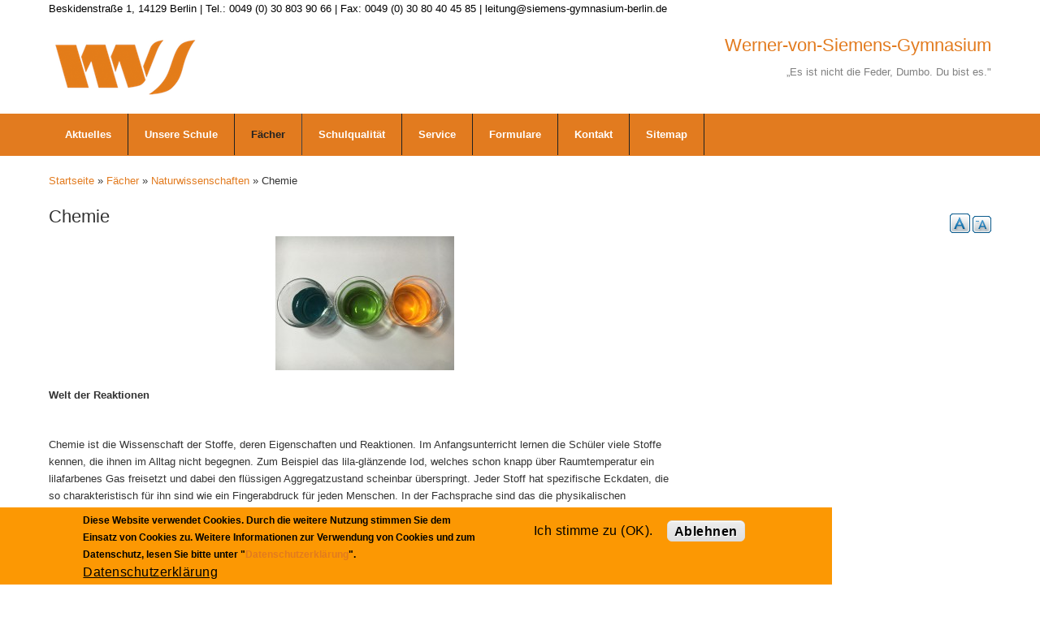

--- FILE ---
content_type: text/html; charset=utf-8
request_url: http://sport.siemens-gymnasium-berlin.de/chemie?qt-quicktab_inhalte=1&qt-quicktab_unsere_partner=0&qt-weltzeit_ferien=0
body_size: 19636
content:
<!DOCTYPE html>
<html>
<head>
  <meta charset="utf-8" />
<meta name="Generator" content="Drupal 7 (http://drupal.org)" />
<link rel="canonical" href="https://www.siemens-gymnasium-berlin.de/chemie" />
<link rel="shortlink" href="/node/604" />
<meta name="viewport" content="width=device-width, initial-scale=1.0, maximum-scale=2.0, minimum-scale=0.55, user-scalable=yes" />
<link rel="shortcut icon" href="https://www.siemens-gymnasium-berlin.de/sites/default/files/favicon%20wvs.png" type="image/png" />
    <meta name="MobileOptimized" content="width">
    <meta name="HandheldFriendly" content="true">
    <meta name="apple-mobile-web-app-capable" content="yes">
    <meta http-equiv="cleartype" content="on">
    <meta http-equiv="X-UA-Compatible" content="IE=edge, chrome=1">
    <title>Chemie | Werner-von-Siemens-Gymnasium</title>
  <link rel="stylesheet" href="https://www.siemens-gymnasium-berlin.de/sites/default/files/css/css_rEI_5cK_B9hB4So2yZUtr5weuEV3heuAllCDE6XsIkI.css" media="all" />
<link rel="stylesheet" href="https://www.siemens-gymnasium-berlin.de/sites/default/files/css/css_urg_MIBStVPuAY1E1pDRV_tO-nsNyNoG8KwTe_TAYh8.css" media="screen" />
<style media="print">
<!--/*--><![CDATA[/*><!--*/
#sb-container{position:relative;}#sb-overlay{display:none;}#sb-wrapper{position:relative;top:0;left:0;}#sb-loading{display:none;}

/*]]>*/-->
</style>
<link rel="stylesheet" href="https://www.siemens-gymnasium-berlin.de/sites/default/files/css/css_2a5u-XrOcUmAIsYwxxKqQF0l-RHWqaowbPZg44F3Ojo.css" media="all" />
<link rel="stylesheet" href="https://www.siemens-gymnasium-berlin.de/sites/default/files/css/css_tb7jo4N0VzPdG2eqEKxrqXDb7Eei-mfUXY9vMxHaHag.css" media="all" />
<link rel="stylesheet" href="https://cdnjs.cloudflare.com/ajax/libs/font-awesome/4.4.0/css/font-awesome.min.css" media="all" />
<link rel="stylesheet" href="https://www.siemens-gymnasium-berlin.de/sites/default/files/css/css_kLIShsI9OfaqrX9bk1tea9b__Tjkdq-rpDXx662cN5Y.css" media="all" />
<link rel="stylesheet" href="//maxcdn.bootstrapcdn.com/font-awesome/4.1.0/css/font-awesome.css" media="all" />
<link rel="stylesheet" href="https://www.siemens-gymnasium-berlin.de/sites/default/files/css/css_b06u8e9l4Et2zDUmFOkB8ytWSk5AnQz2w2Kq13eUERI.css" media="all" />
<link rel="stylesheet" href="https://www.siemens-gymnasium-berlin.de/sites/default/files/css/css_DEFS8AUGauhQg2FPGNEx7gaKpqLkYyujcB9i-ApAy-I.css" media="all" />
<style media="all">
<!--/*--><![CDATA[/*><!--*/
#top-bar{min-height:4px;background:#fff;color:#000000;}#top-links{color:#808080;}h3.site-slogan{color:#808080;display:inline-block;margin:0;padding-bottom:0;font-size:100%;}.tb-megamenu.style-black .nav > li > a{border-right:none;color:#000;font-weight:bold;letter-spacing:1px;}#menu-bar .tb-megamenu .dropdown-menu .active > a,.tb-megamenu .dropdown-menu .active > a:hover,.tb-megamenu .dropdown-menu li > a:hover,.tb-megamenu .dropdown-menu li > a:focus,.tb-megamenu .dropdown-submenu:hover > a{filter:none;}.block-search .form-actions.form-wrapper input[type="submit"]{padding:0 36px 0 10px;padding-top:0px;}input[type="button"],input[type="submit"],input[type="reset"],button,.button a{border:none;text-shadow:none;box-shadow:none;margin:5px 5px 5px 0;padding:2px 10px 0 10px;height:26px;vertical-align:middle;text-transform:none;letter-spacing:0.03em;font-size:1rem;-webkit-appearance:none;-webkit-border-radius:0;}input:not([type="submit"]):not([type="file"]):not([type="radio"]):not([type="checkbox"]):not([type="reset"]){padding:4px 1px 4px 4px;}body{color:#333;color:#333;font-family:'Open Sans',sans-serif;font-size:0.9rem;font-weight:300;line-height:1.5;line-height:1.5em;font-size:13px;line-height:1.62em;}h2,h2,.h2{margin:0 0 0.3em 0;line-height:1.0;font-size:110%;}h3,h3,.h3{margin:0 0 0.3em 0;line-height:1.5;font-size:110%;}.block{margin-bottom:10px;}.site-name{font-size:170%;line-height:1.0;}.block-search .form-actions.form-wrapper::after{content:"\f002";color:#fff;font-family:FontAwesome;font-size:15px;top:1px;position:relative;right:30px;pointer-events:none;}.ui-widget{font-size:0.9em;}.more-link a{display:inline;color:#fff;font-size:0.9rem;padding:2px 7px;}.calendar-calendar td a{font-weight:normal;text-decoration:none;}h1,.h1{font-size:170%;}

/*]]>*/-->
</style>
  <script src="//ajax.googleapis.com/ajax/libs/jquery/1.12.4/jquery.min.js"></script>
<script>
window.jQuery || document.write("<script src='/sites/all/modules/jquery_update/replace/jquery/1.12/jquery.min.js'>\x3C/script>")
</script>
<script>
document.createElement( "picture" );
</script>
<script src="https://www.siemens-gymnasium-berlin.de/sites/default/files/js/js_GOikDsJOX04Aww72M-XK1hkq4qiL_1XgGsRdkL0XlDo.js"></script>
<script src="https://www.siemens-gymnasium-berlin.de/sites/default/files/js/js_tjJNGkzhnvhTS8V3wg8yj1fHYyYcgPiOgQnyyKqn-0Y.js"></script>
<script src="https://www.siemens-gymnasium-berlin.de/sites/default/files/js/js_NzOmjZnwlMx5Yoh4E3xGXiT8DjbbvSwGmUXXWH34IbM.js"></script>
<script src="https://www.siemens-gymnasium-berlin.de/sites/default/files/js/js_ucy8lwwSxzk1YIGWPXU8QHHQavdqdpDf8oteAxrA4o8.js"></script>
<script>
var text_resize_scope = "main";
          var text_resize_minimum = "10";
          var text_resize_maximum = "25";
          var text_resize_line_height_allow = 1;
          var text_resize_line_height_min = "12";
          var text_resize_line_height_max = "36";
</script>
<script src="https://www.siemens-gymnasium-berlin.de/sites/default/files/js/js_b6cRIKtFQcOY6OpU6dEJN3rnygGu9Zt1rwnFuQ2Phh8.js"></script>
<script>
window.eu_cookie_compliance_cookie_name = "";
</script>
<script src="https://www.siemens-gymnasium-berlin.de/sites/default/files/js/js_9Rus79ChiI2hXGY4ky82J2TDHJZsnYE02SAHZrAw2QQ.js"></script>
<script>
window.CKEDITOR_BASEPATH = '/sites/all/libraries/ckeditor/'
</script>
<script src="https://www.siemens-gymnasium-berlin.de/sites/default/files/js/js_Y9hMR8B8cp4IbPYM79iFovRb17CHEoo-hdXvmqoxE7A.js"></script>
<script>

          Shadowbox.path = "/sites/all/libraries/shadowbox/";
        
</script>
<script src="https://www.siemens-gymnasium-berlin.de/sites/default/files/js/js_nJGpImVWIBeuNWg_dH9yNnvg2zKbjel2fu48J_qcU3Y.js"></script>
<script>
jQuery.extend(Drupal.settings, {"basePath":"\/","pathPrefix":"","setHasJsCookie":0,"ajaxPageState":{"theme":"gratis","theme_token":"_dCesqT5YFkVEkM6Vt7TpHctTUASM4w5DlpX8xdxQwU","jquery_version":"1.12","jquery_version_token":"Lfz3QSNu3libL9hhPZtnHpzJHVkGabKxW_D9xHkrUY8","js":{"\/\/ajax.googleapis.com\/ajax\/libs\/jquery\/1.12.4\/jquery.min.js":1,"0":1,"1":1,"misc\/jquery-extend-3.4.0.js":1,"misc\/jquery-html-prefilter-3.5.0-backport.js":1,"misc\/jquery.once.js":1,"misc\/drupal.js":1,"sites\/all\/modules\/jquery_update\/js\/jquery_browser.js":1,"sites\/all\/modules\/eu_cookie_compliance\/js\/jquery.cookie-1.4.1.min.js":1,"sites\/all\/libraries\/shadowbox\/shadowbox.js":1,"sites\/all\/modules\/shadowbox\/shadowbox_auto.js":1,"sites\/all\/modules\/waypoints\/waypoints.min.js":1,"sites\/all\/modules\/jquery_update\/replace\/jquery.form\/4\/jquery.form.min.js":1,"misc\/form-single-submit.js":1,"misc\/ajax.js":1,"sites\/all\/modules\/jquery_update\/js\/jquery_update.js":1,"sites\/all\/modules\/collapsiblock\/collapsiblock.js":1,"sites\/all\/modules\/entityreference\/js\/entityreference.js":1,"sites\/all\/modules\/spamspan\/spamspan.js":1,"sites\/all\/modules\/more_boxes\/theme\/more_boxes.js":1,"misc\/progress.js":1,"public:\/\/languages\/de_x4OQvOQtnzkz4_dHM_gWp_StqBu--ijsvCxnLGuOd5Q.js":1,"sites\/all\/libraries\/colorbox\/jquery.colorbox-min.js":1,"sites\/all\/modules\/colorbox\/js\/colorbox.js":1,"sites\/all\/modules\/colorbox\/styles\/stockholmsyndrome\/colorbox_style.js":1,"sites\/all\/modules\/colorbox\/js\/colorbox_load.js":1,"sites\/all\/modules\/colorbox\/js\/colorbox_inline.js":1,"sites\/all\/modules\/iframe\/iframe.js":1,"sites\/all\/modules\/video\/js\/video.js":1,"sites\/all\/modules\/tb_megamenu\/js\/tb-megamenu-frontend.js":1,"sites\/all\/modules\/tb_megamenu\/js\/tb-megamenu-touch.js":1,"2":1,"sites\/all\/modules\/text_resize\/text_resize.js":1,"sites\/all\/modules\/views\/js\/base.js":1,"sites\/all\/modules\/views\/js\/ajax_view.js":1,"3":1,"sites\/all\/modules\/eu_cookie_compliance\/js\/eu_cookie_compliance.min.js":1,"4":1,"sites\/all\/modules\/extlink\/js\/extlink.js":1,"sites\/all\/modules\/quicktabs\/js\/quicktabs.js":1,"5":1,"sites\/all\/themes\/gratis\/js\/site.min.js":1,"sites\/all\/modules\/picture\/picturefill\/picturefill.min.js":1,"sites\/all\/modules\/picture\/picture.min.js":1,"sites\/all\/modules\/euccx\/js\/euccx.js":1,"6":1,"7":1,"8":1,"9":1,"10":1,"11":1},"css":{"modules\/system\/system.base.css":1,"modules\/system\/system.menus.css":1,"modules\/system\/system.messages.css":1,"modules\/system\/system.theme.css":1,"sites\/all\/libraries\/shadowbox\/shadowbox.css":1,"1":1,"modules\/aggregator\/aggregator.css":1,"modules\/book\/book.css":1,"sites\/all\/modules\/calendar\/css\/calendar_multiday.css":1,"sites\/all\/modules\/collapsiblock\/collapsiblock.css":1,"sites\/all\/modules\/date\/date_repeat_field\/date_repeat_field.css":1,"modules\/field\/theme\/field.css":1,"sites\/all\/modules\/filebrowser\/css\/filebrowser_style.css":1,"modules\/node\/node.css":1,"sites\/all\/modules\/out_of_context\/theme\/styles\/out_of_context.css":1,"sites\/all\/modules\/picture\/picture_wysiwyg.css":1,"modules\/search\/search.css":1,"modules\/user\/user.css":1,"sites\/all\/modules\/youtube\/css\/youtube.css":1,"sites\/all\/modules\/extlink\/css\/extlink.css":1,"sites\/all\/modules\/views\/css\/views.css":1,"sites\/all\/modules\/media\/modules\/media_wysiwyg\/css\/media_wysiwyg.base.css":1,"sites\/all\/modules\/colorbox\/styles\/stockholmsyndrome\/colorbox_style.css":1,"sites\/all\/modules\/ctools\/css\/ctools.css":1,"sites\/all\/modules\/more_boxes\/theme\/more_boxes.css":1,"sites\/all\/modules\/panels\/css\/panels.css":1,"sites\/all\/modules\/video\/css\/video.css":1,"sites\/all\/modules\/galleryformatter\/theme\/galleryformatter.css":1,"https:\/\/cdnjs.cloudflare.com\/ajax\/libs\/font-awesome\/4.4.0\/css\/font-awesome.min.css":1,"sites\/all\/modules\/tb_megamenu\/css\/bootstrap.css":1,"sites\/all\/modules\/tb_megamenu\/css\/base.css":1,"sites\/all\/modules\/tb_megamenu\/css\/default.css":1,"sites\/all\/modules\/tb_megamenu\/css\/compatibility.css":1,"sites\/all\/modules\/text_resize\/text_resize.css":1,"sites\/all\/modules\/eu_cookie_compliance\/css\/eu_cookie_compliance.css":1,"sites\/all\/modules\/quicktabs\/css\/quicktabs.css":1,"sites\/all\/modules\/quicktabs\/quicktabs_tabstyles\/tabstyles\/sky\/sky.css":1,"\/\/maxcdn.bootstrapcdn.com\/font-awesome\/4.1.0\/css\/font-awesome.css":1,"public:\/\/ctools\/css\/80666903a3d8ab5b44332dd98cd82ce7.css":1,"sites\/all\/themes\/gratis\/css\/normalize.css":1,"sites\/all\/themes\/gratis\/css\/color-palettes.css":1,"sites\/all\/themes\/gratis\/css\/core.css":1,"sites\/all\/themes\/gratis\/css\/styles.css":1,"sites\/all\/themes\/gratis\/system.theme.css":1,"sites\/all\/themes\/gratis\/system.menus.css":1,"0":1}},"collapsiblock":{"active_pages":false,"slide_type":1,"slide_speed":200},"colorbox":{"opacity":"0.85","current":"{current} von {total}","previous":"\u00ab Zur\u00fcck","next":"Weiter \u00bb","close":"Schlie\u00dfen","maxWidth":"98%","maxHeight":"98%","fixed":true,"mobiledetect":true,"mobiledevicewidth":"480px","file_public_path":"\/sites\/default\/files","specificPagesDefaultValue":"admin*\nimagebrowser*\nimg_assist*\nimce*\nnode\/add\/*\nnode\/*\/edit\nprint\/*\nprintpdf\/*\nsystem\/ajax\nsystem\/ajax\/*"},"shadowbox":{"animate":1,"animateFade":1,"animSequence":"wh","auto_enable_all_images":0,"auto_gallery":0,"autoplayMovies":true,"continuous":1,"counterLimit":"10","counterType":"default","displayCounter":1,"displayNav":1,"enableKeys":1,"fadeDuration":"0.35","handleOversize":"resize","handleUnsupported":"link","initialHeight":160,"initialWidth":320,"language":"de","modal":false,"overlayColor":"#000","overlayOpacity":"0.85","resizeDuration":"0.35","showMovieControls":1,"slideshowDelay":"0","viewportPadding":20,"useSizzle":0},"urlIsAjaxTrusted":{"\/neue-inhalte":true,"\/views\/ajax":true,"\/quicktabs\/ajax\/weltzeit_ferien\/0\/block\/statistics_delta_popular\/1":true,"\/quicktabs\/ajax\/weltzeit_ferien\/1\/block\/views_delta_popular-block_1\/1":true,"\/quicktabs\/ajax\/weltzeit_ferien\/2\/block\/block_delta_14\/1":true,"\/quicktabs\/ajax\/quicktab_inhalte\/0\/block\/views_delta_neue_inhalte-block\/0":true,"\/quicktabs\/ajax\/quicktab_inhalte\/1\/block\/views_delta_neue_inhalte-block_1\/0":true,"\/quicktabs\/ajax\/quicktab_inhalte\/2\/block\/views_delta_videos-block_1\/1":true,"\/quicktabs\/ajax\/quicktab_unsere_partner\/0\/block\/block_delta_8\/1":true,"\/quicktabs\/ajax\/quicktab_unsere_partner\/1\/block\/block_delta_17\/1":true,"\/quicktabs\/ajax\/quicktab_unsere_partner\/2\/block\/aggregator_delta_feed-1\/1":true},"views":{"ajax_path":"\/views\/ajax","ajaxViews":{"views_dom_id:3cc54677e128a3c4c5c2d89c847b37f4":{"view_name":"neue_inhalte","view_display_id":"block_1","view_args":"","view_path":"node\/604","view_base_path":"neue-inhalte","view_dom_id":"3cc54677e128a3c4c5c2d89c847b37f4","pager_element":0}}},"eu_cookie_compliance":{"cookie_policy_version":"1.0.0","popup_enabled":1,"popup_agreed_enabled":0,"popup_hide_agreed":0,"popup_clicking_confirmation":false,"popup_scrolling_confirmation":false,"popup_html_info":"\u003Cdiv class=\u0022eu-cookie-compliance-banner eu-cookie-compliance-banner-info eu-cookie-compliance-banner--opt-in\u0022\u003E\n  \u003Cdiv class=\u0022popup-content info\u0022\u003E\n        \u003Cdiv id=\u0022popup-text\u0022\u003E\n      \u003Cp\u003EDiese Website verwendet Cookies. Durch die weitere Nutzung stimmen Sie dem Einsatz von Cookies zu. Weitere Informationen zur Verwendung von Cookies und zum Datenschutz, lesen Sie bitte unter \u0022\u003Ca href=\u0022\/node\/2575\u0022\u003EDatenschutzerkl\u00e4rung\u003C\/a\u003E\u0022.\u003C\/p\u003E              \u003Cbutton type=\u0022button\u0022 class=\u0022find-more-button eu-cookie-compliance-more-button\u0022\u003EDatenschutzerkl\u00e4rung\u003C\/button\u003E\n          \u003C\/div\u003E\n    \n    \u003Cdiv id=\u0022popup-buttons\u0022 class=\u0022\u0022\u003E\n            \u003Cbutton type=\u0022button\u0022 class=\u0022agree-button eu-cookie-compliance-secondary-button\u0022\u003EIch stimme zu (OK).\u003C\/button\u003E\n              \u003Cbutton type=\u0022button\u0022 class=\u0022decline-button eu-cookie-compliance-default-button\u0022 \u003EAblehnen\u003C\/button\u003E\n          \u003C\/div\u003E\n  \u003C\/div\u003E\n\u003C\/div\u003E","use_mobile_message":false,"mobile_popup_html_info":"\u003Cdiv class=\u0022eu-cookie-compliance-banner eu-cookie-compliance-banner-info eu-cookie-compliance-banner--opt-in\u0022\u003E\n  \u003Cdiv class=\u0022popup-content info\u0022\u003E\n        \u003Cdiv id=\u0022popup-text\u0022\u003E\n                    \u003Cbutton type=\u0022button\u0022 class=\u0022find-more-button eu-cookie-compliance-more-button\u0022\u003EDatenschutzerkl\u00e4rung\u003C\/button\u003E\n          \u003C\/div\u003E\n    \n    \u003Cdiv id=\u0022popup-buttons\u0022 class=\u0022\u0022\u003E\n            \u003Cbutton type=\u0022button\u0022 class=\u0022agree-button eu-cookie-compliance-secondary-button\u0022\u003EIch stimme zu (OK).\u003C\/button\u003E\n              \u003Cbutton type=\u0022button\u0022 class=\u0022decline-button eu-cookie-compliance-default-button\u0022 \u003EAblehnen\u003C\/button\u003E\n          \u003C\/div\u003E\n  \u003C\/div\u003E\n\u003C\/div\u003E\n","mobile_breakpoint":"768","popup_html_agreed":"\u003Cdiv\u003E\n  \u003Cdiv class=\u0022popup-content agreed\u0022\u003E\n    \u003Cdiv id=\u0022popup-text\u0022\u003E\n      \u003Cp\u003EVielen Dank f\u00fcr das Nutzen von Cookies. Weitere Informationen zur Verwendung von Cookies, lesen Sie bitte unter \u0022Mehr Infos\u0022.\u003C\/p\u003E    \u003C\/div\u003E\n    \u003Cdiv id=\u0022popup-buttons\u0022\u003E\n      \u003Cbutton type=\u0022button\u0022 class=\u0022hide-popup-button eu-cookie-compliance-hide-button\u0022\u003EAusblenden\u003C\/button\u003E\n              \u003Cbutton type=\u0022button\u0022 class=\u0022find-more-button eu-cookie-compliance-more-button-thank-you\u0022 \u003EWeitere Informationen\u003C\/button\u003E\n          \u003C\/div\u003E\n  \u003C\/div\u003E\n\u003C\/div\u003E","popup_use_bare_css":false,"popup_height":"auto","popup_width":"80%","popup_delay":500,"popup_link":"http:\/\/siemens-gymnasium-berlin.de\/node\/2575","popup_link_new_window":1,"popup_position":null,"fixed_top_position":1,"popup_language":"de","store_consent":false,"better_support_for_screen_readers":0,"reload_page":0,"domain":"","domain_all_sites":0,"popup_eu_only_js":0,"cookie_lifetime":"155","cookie_session":false,"disagree_do_not_show_popup":0,"method":"opt_in","allowed_cookies":"","withdraw_markup":"\u003Cbutton type=\u0022button\u0022 class=\u0022eu-cookie-withdraw-tab\u0022\u003E\u003C\/button\u003E\n\u003Cdiv class=\u0022eu-cookie-withdraw-banner\u0022\u003E\n  \u003Cdiv class=\u0022popup-content info\u0022\u003E\n    \u003Cdiv id=\u0022popup-text\u0022\u003E\n      \u003Cp\u003EZustimmung zur\u00fcckziehen\u003C\/p\u003E    \u003C\/div\u003E\n    \u003Cdiv id=\u0022popup-buttons\u0022\u003E\n      \u003Cbutton type=\u0022button\u0022 class=\u0022eu-cookie-withdraw-button\u0022\u003E\u003C\/button\u003E\n    \u003C\/div\u003E\n  \u003C\/div\u003E\n\u003C\/div\u003E\n","withdraw_enabled":1,"withdraw_button_on_info_popup":0,"cookie_categories":[],"cookie_categories_details":[],"enable_save_preferences_button":1,"cookie_name":"","cookie_value_disagreed":"0","cookie_value_agreed_show_thank_you":"1","cookie_value_agreed":"2","containing_element":"body","automatic_cookies_removal":"","close_button_action":"close_banner"},"extlink":{"extTarget":"_blank","extClass":"ext","extLabel":"(Link ist extern)","extImgClass":0,"extIconPlacement":"append","extSubdomains":1,"extExclude":"","extInclude":"","extCssExclude":"","extCssExplicit":"","extAlert":0,"extAlertText":"This link will take you to an external web site.","mailtoClass":"mailto","mailtoLabel":"(Link sendet E-Mail)","extUseFontAwesome":false},"euccx":{"plugins":{"matomo":{"blacklist":["\/matomo\/"]},"gtag":{"blacklist":["\/google_tag\/"]},"fbpixel":{"blacklist":["\/facebook\/"]}},"unticked":1,"dab":0},"ajax":{"quicktabs-tab-weltzeit_ferien-0":{"progress":{"message":"","type":"throbber"},"event":"click","url":"\/quicktabs\/ajax\/weltzeit_ferien\/0\/block\/statistics_delta_popular\/1"},"quicktabs-tab-weltzeit_ferien-1":{"progress":{"message":"","type":"throbber"},"event":"click","url":"\/quicktabs\/ajax\/weltzeit_ferien\/1\/block\/views_delta_popular-block_1\/1"},"quicktabs-tab-weltzeit_ferien-2":{"progress":{"message":"","type":"throbber"},"event":"click","url":"\/quicktabs\/ajax\/weltzeit_ferien\/2\/block\/block_delta_14\/1"},"quicktabs-tab-quicktab_inhalte-0":{"progress":{"message":"","type":"throbber"},"event":"click","url":"\/quicktabs\/ajax\/quicktab_inhalte\/0\/block\/views_delta_neue_inhalte-block\/0"},"quicktabs-tab-quicktab_inhalte-1":{"progress":{"message":"","type":"throbber"},"event":"click","url":"\/quicktabs\/ajax\/quicktab_inhalte\/1\/block\/views_delta_neue_inhalte-block_1\/0"},"quicktabs-tab-quicktab_inhalte-2":{"progress":{"message":"","type":"throbber"},"event":"click","url":"\/quicktabs\/ajax\/quicktab_inhalte\/2\/block\/views_delta_videos-block_1\/1"},"quicktabs-tab-quicktab_unsere_partner-0":{"progress":{"message":"","type":"throbber"},"event":"click","url":"\/quicktabs\/ajax\/quicktab_unsere_partner\/0\/block\/block_delta_8\/1"},"quicktabs-tab-quicktab_unsere_partner-1":{"progress":{"message":"","type":"throbber"},"event":"click","url":"\/quicktabs\/ajax\/quicktab_unsere_partner\/1\/block\/block_delta_17\/1"},"quicktabs-tab-quicktab_unsere_partner-2":{"progress":{"message":"","type":"throbber"},"event":"click","url":"\/quicktabs\/ajax\/quicktab_unsere_partner\/2\/block\/aggregator_delta_feed-1\/1"}},"quicktabs":{"qt_weltzeit_ferien":{"name":"weltzeit_ferien","tabs":[{"bid":"statistics_delta_popular","hide_title":1},{"bid":"views_delta_popular-block_1","hide_title":1},{"bid":"block_delta_14","hide_title":1}],"shadowbox":{"animate":1,"animateFade":1,"animSequence":"wh","auto_enable_all_images":0,"auto_gallery":0,"autoplayMovies":true,"continuous":1,"counterLimit":"10","counterType":"default","displayCounter":1,"displayNav":1,"enableKeys":1,"fadeDuration":"0.35","handleOversize":"resize","handleUnsupported":"link","initialHeight":160,"initialWidth":320,"language":"de","modal":false,"overlayColor":"#000","overlayOpacity":"0.85","resizeDuration":"0.35","showMovieControls":1,"slideshowDelay":"0","viewportPadding":20,"useSizzle":0}},"qt_quicktab_inhalte":{"name":"quicktab_inhalte","tabs":[{"bid":"views_delta_neue_inhalte-block","hide_title":0},{"bid":"views_delta_neue_inhalte-block_1","hide_title":0},{"bid":"views_delta_videos-block_1","hide_title":1}],"shadowbox":{"animate":1,"animateFade":1,"animSequence":"wh","auto_enable_all_images":0,"auto_gallery":0,"autoplayMovies":true,"continuous":1,"counterLimit":"10","counterType":"default","displayCounter":1,"displayNav":1,"enableKeys":1,"fadeDuration":"0.35","handleOversize":"resize","handleUnsupported":"link","initialHeight":160,"initialWidth":320,"language":"de","modal":false,"overlayColor":"#000","overlayOpacity":"0.85","resizeDuration":"0.35","showMovieControls":1,"slideshowDelay":"0","viewportPadding":20,"useSizzle":0}},"qt_quicktab_unsere_partner":{"name":"quicktab_unsere_partner","tabs":[{"bid":"block_delta_8","hide_title":1},{"bid":"block_delta_17","hide_title":1},{"bid":"aggregator_delta_feed-1","hide_title":1}],"ajaxPageState":{"jquery_version":"1.12","jquery_version_token":"Lfz3QSNu3libL9hhPZtnHpzJHVkGabKxW_D9xHkrUY8"}}}});
</script>
    <!--[if lt IE 9]>
  <script src="//html5shiv.googlecode.com/svn/trunk/html5.js"></script>
    <![endif]-->
</head>
<body class="html not-front not-logged-in one-sidebar sidebar-second page-node page-node- page-node-604 node-type-article-oeffentlich i18n-de preface-one postscript-three footer-two site-name-show site-slogan-show site-slogan-not-empty color-palette-orange header-left-right is-node themebg-light default-layout bg_pattern_14 no_tint">
<div id="skip-link">
    <a href="#main-content" class="element-invisible element-focusable">Direkt zum Inhalt</a>
</div>

  <div class="l-page-wrapper">
    <div class="l-page">

      <!-- top links-->
              <div id="top-bar" class="">
          <div class="l-top-wrapper l-setwidth" style="max-width:1200px;">
            <div class="top-links s-grid">
              


  <div class="region region-top-links">
    <div id="block-block-9" class="block block-block">

      
  <p><span>Beskidenstraße 1, 14129 Berlin | Tel.: 0049 (0) 30 803 90 66 | Fax: 0049 (0) 30 80 40 45 85 | leitung@siemens-gymnasium-berlin.de</span></p>
</div>
  </div>
            </div>
          </div>
        </div>
            <!-- //top links-->

      <!-- header -->
      <div id="header-bar" class="l-header-wrapper" role="banner">
        <header class="l-header l-setwidth" style="max-width:1200px;">

                    <div class="l-logo">
              <a href="/" title="Werner-von-Siemens-Gymnasium » „Es ist nicht die Feder, Dumbo. Du bist es." ">
                <img id="logo-img" src="https://www.siemens-gymnasium-berlin.de/sites/default/files/Weblogo%20wvs-75przt.png" alt="Werner-von-Siemens-Gymnasium » „Es ist nicht die Feder, Dumbo. Du bist es." "/></a>
            </div><!--// l-logo-->
            
                    <div class="l-branding">

                                  <h1 class="site-name">
                      Werner-von-Siemens-Gymnasium</a>
                  </h1>
              
                                      <h3 class="site-slogan">„Es ist nicht die Feder, Dumbo. Du bist es." </h3>
                
          </div><!--//branding-->
            
        </header>
      </div><!-- // l-header -wrapper-->

      <div id="menu-wrapper" class="l-menu-wrapper main-menu" role="navigation">
        <div class="l-setwidth" style="max-width:1200px;">

                    <!-- //main menu -->

          <!-- for third party menu systems or modules-->
                      


  <div class="region region-thirdparty-menu">
    <div id="block-tb-megamenu-menu-hauptnavileiste" class="block block-tb-megamenu">

      
  <div  class="tb-megamenu tb-megamenu-menu-hauptnavileiste">
      <button data-target=".nav-collapse" data-toggle="collapse" class="btn btn-navbar tb-megamenu-button" type="button">
      <i class="fa fa-reorder"></i>
    </button>
    <div class="nav-collapse ">
    <ul  class="tb-megamenu-nav nav level-0 items-10">
  <li  data-id="1343" data-level="1" data-type="menu_item" data-class="" data-xicon="" data-caption="" data-alignsub="" data-group="0" data-hidewcol="0" data-hidesub="0" class="tb-megamenu-item level-1 mega dropdown">
  <a href="/frontpage_alle_news"  class="dropdown-toggle" title="Aktuelles">
        
    Aktuelles          </a>
  <div  data-class="" data-width="" class="tb-megamenu-submenu dropdown-menu mega-dropdown-menu nav-child">
  <div class="mega-dropdown-inner">
    <div  class="tb-megamenu-row row-fluid">
  <div  data-class="" data-width="12" data-hidewcol="0" id="tb-megamenu-column-1" class="tb-megamenu-column span12  mega-col-nav">
  <div class="tb-megamenu-column-inner mega-inner clearfix">
        <ul  class="tb-megamenu-subnav mega-nav level-1 items-2">
  <li  data-id="18112" data-level="2" data-type="menu_item" data-class="" data-xicon="" data-caption="" data-alignsub="" data-group="0" data-hidewcol="0" data-hidesub="0" class="tb-megamenu-item level-2 mega">
  <a href="/vertretungsplan" >
        
    Vertretungsplan          </a>
  </li>

<li  data-id="2455" data-level="2" data-type="menu_item" data-class="" data-xicon="" data-caption="" data-alignsub="" data-group="0" data-hidewcol="0" data-hidesub="0" class="tb-megamenu-item level-2 mega">
  <a href="/newsletter-archiv" >
        
    Newsletter          </a>
  </li>
</ul>
  </div>
</div>
</div>
  </div>
</div>
</li>

<li  data-id="1314" data-level="1" data-type="menu_item" data-class="" data-xicon="" data-caption="" data-alignsub="" data-group="0" data-hidewcol="0" data-hidesub="0" class="tb-megamenu-item level-1 mega dropdown">
  <a href="/node/2"  class="dropdown-toggle" title="Organisation">
        
    Unsere Schule          </a>
  <div  data-class="" data-width="400" style="width: 400px;" class="tb-megamenu-submenu dropdown-menu mega-dropdown-menu nav-child">
  <div class="mega-dropdown-inner">
    <div  class="tb-megamenu-row row-fluid">
  <div  data-class="" data-width="12" data-hidewcol="0" id="tb-megamenu-column-4" class="tb-megamenu-column span12  mega-col-nav">
  <div class="tb-megamenu-column-inner mega-inner clearfix">
        <ul  class="tb-megamenu-subnav mega-nav level-1 items-16">
  <li  data-id="1319" data-level="2" data-type="menu_item" data-class="" data-xicon="" data-caption="" data-alignsub="" data-group="0" data-hidewcol="0" data-hidesub="0" class="tb-megamenu-item level-2 mega">
  <a href="/schulordnung-des-werner-von-siemens-gymnasiums"  title="Schulordnung">
        
    Schulordnung          </a>
  </li>

<li  data-id="1315" data-level="2" data-type="menu_item" data-class="" data-xicon="" data-caption="" data-alignsub="" data-group="0" data-hidewcol="0" data-hidesub="0" class="tb-megamenu-item level-2 mega">
  <a href="/kurzinformationen" >
        
    Kurzinformationen          </a>
  </li>

<li  data-id="29529" data-level="2" data-type="menu_item" data-class="" data-xicon="" data-caption="" data-alignsub="" data-group="0" data-hidewcol="0" data-hidesub="0" class="tb-megamenu-item level-2 mega">
  <a href="/schnelllernerklassen-ab-klasse-5-0" >
        
    Schnelllernerklassen ab Klasse 5          </a>
  </li>

<li  data-id="1494" data-level="2" data-type="menu_item" data-class="" data-xicon="" data-caption="" data-alignsub="" data-group="0" data-hidewcol="0" data-hidesub="0" class="tb-megamenu-item level-2 mega">
  <a href="/gymnasium-ab-klasse-7" >
        
    Gymnasium<br>ab Klasse 7          </a>
  </li>

<li  data-id="31177" data-level="2" data-type="menu_item" data-class="" data-xicon="" data-caption="" data-alignsub="" data-group="0" data-hidewcol="0" data-hidesub="0" class="tb-megamenu-item level-2 mega">
  <a href="/neu-big-band-klasse-ab-j7" >
        
    NEU: Big-Band-Klasse ab J7          </a>
  </li>

<li  data-id="22501" data-level="2" data-type="menu_item" data-class="" data-xicon="" data-caption="" data-alignsub="" data-group="0" data-hidewcol="0" data-hidesub="0" class="tb-megamenu-item level-2 mega">
  <a href="/quereinstieg" >
        
    Quereinstieg          </a>
  </li>

<li  data-id="15987" data-level="2" data-type="menu_item" data-class="" data-xicon="" data-caption="" data-alignsub="" data-group="0" data-hidewcol="0" data-hidesub="0" class="tb-megamenu-item level-2 mega">
  <a href="/schulsozialarbeit-am-werner-von-siemens-gymnasium" >
        
    Schulsozialarbeit          </a>
  </li>

<li  data-id="1495" data-level="2" data-type="menu_item" data-class="" data-xicon="" data-caption="" data-alignsub="right" data-group="0" data-hidewcol="0" data-hidesub="0" class="tb-megamenu-item level-2 mega mega-align-right dropdown-submenu">
  <a href="/bibliothek"  class="dropdown-toggle">
        
    Bibliothek          </a>
  <div  data-class="" data-width="" class="tb-megamenu-submenu dropdown-menu mega-dropdown-menu nav-child">
  <div class="mega-dropdown-inner">
    <div  class="tb-megamenu-row row-fluid">
  <div  data-class="" data-width="12" data-hidewcol="0" id="tb-megamenu-column-2" class="tb-megamenu-column span12  mega-col-nav">
  <div class="tb-megamenu-column-inner mega-inner clearfix">
        <ul  class="tb-megamenu-subnav mega-nav level-2 items-3">
  <li  data-id="22500" data-level="3" data-type="menu_item" data-class="" data-xicon="" data-caption="" data-alignsub="" data-group="0" data-hidewcol="0" data-hidesub="0" class="tb-megamenu-item level-3 mega">
  <a href="/30-jahre-wiedervereinigung-die-6a-zu-gast-bei-einer-lesung-der-ingeborg-drewitz-bibliothek" >
        
    30 Jahre Wiedervereinigung – die 6a zu Gast bei einer Lesung in der Ingeborg-Drewitz-Bibliothek          </a>
  </li>

<li  data-id="1924" data-level="3" data-type="menu_item" data-class="" data-xicon="" data-caption="" data-alignsub="" data-group="0" data-hidewcol="0" data-hidesub="0" class="tb-megamenu-item level-3 mega">
  <a href="/kooperation" >
        
    Kooperation          </a>
  </li>

<li  data-id="1923" data-level="3" data-type="menu_item" data-class="" data-xicon="" data-caption="" data-alignsub="" data-group="0" data-hidewcol="0" data-hidesub="0" class="tb-megamenu-item level-3 mega">
  <a href="/sch%C3%BClerbefragung-zur-bibliothek" >
        
    Schülerbefragung zur Bibliothek          </a>
  </li>
</ul>
  </div>
</div>
</div>
  </div>
</div>
</li>

<li  data-id="1498" data-level="2" data-type="menu_item" data-class="" data-xicon="" data-caption="" data-alignsub="" data-group="0" data-hidewcol="0" data-hidesub="0" class="tb-megamenu-item level-2 mega">
  <a href="/arbeitsgemeinschaften-ags" >
        
    Arbeitsgemeinschaften (AGs)          </a>
  </li>

<li  data-id="1499" data-level="2" data-type="menu_item" data-class="" data-xicon="" data-caption="" data-alignsub="" data-group="0" data-hidewcol="0" data-hidesub="0" class="tb-megamenu-item level-2 mega">
  <a href="/orchester" >
        
    Orchester          </a>
  </li>

<li  data-id="1500" data-level="2" data-type="menu_item" data-class="" data-xicon="" data-caption="" data-alignsub="" data-group="0" data-hidewcol="0" data-hidesub="0" class="tb-megamenu-item level-2 mega">
  <a href="/choere" >
        
    Chöre          </a>
  </li>

<li  data-id="1895" data-level="2" data-type="menu_item" data-class="" data-xicon="" data-caption="" data-alignsub="right" data-group="0" data-hidewcol="0" data-hidesub="0" class="tb-megamenu-item level-2 mega mega-align-right dropdown-submenu">
  <a href="/freundeskreis"  class="dropdown-toggle">
        
    Freundeskreis          </a>
  <div  data-class="" data-width="" class="tb-megamenu-submenu dropdown-menu mega-dropdown-menu nav-child">
  <div class="mega-dropdown-inner">
    <div  class="tb-megamenu-row row-fluid">
  <div  data-class="" data-width="12" data-hidewcol="0" id="tb-megamenu-column-3" class="tb-megamenu-column span12  mega-col-nav">
  <div class="tb-megamenu-column-inner mega-inner clearfix">
        <ul  class="tb-megamenu-subnav mega-nav level-2 items-8">
  <li  data-id="1896" data-level="3" data-type="menu_item" data-class="" data-xicon="" data-caption="" data-alignsub="" data-group="0" data-hidewcol="0" data-hidesub="0" class="tb-megamenu-item level-3 mega">
  <a href="/vorstellung" >
        
    Vorstellung          </a>
  </li>

<li  data-id="1897" data-level="3" data-type="menu_item" data-class="" data-xicon="" data-caption="" data-alignsub="" data-group="0" data-hidewcol="0" data-hidesub="0" class="tb-megamenu-item level-3 mega">
  <a href="/leitbilder-des-vereins" >
        
    Leitbilder des Vereins          </a>
  </li>

<li  data-id="1899" data-level="3" data-type="menu_item" data-class="" data-xicon="" data-caption="" data-alignsub="" data-group="0" data-hidewcol="0" data-hidesub="0" class="tb-megamenu-item level-3 mega">
  <a href="/mitmachen" >
        
    Mitmachen          </a>
  </li>

<li  data-id="1902" data-level="3" data-type="menu_item" data-class="" data-xicon="" data-caption="" data-alignsub="" data-group="0" data-hidewcol="0" data-hidesub="0" class="tb-megamenu-item level-3 mega">
  <a href="/links" >
        
    Links          </a>
  </li>

<li  data-id="2544" data-level="3" data-type="menu_item" data-class="" data-xicon="" data-caption="" data-alignsub="" data-group="0" data-hidewcol="0" data-hidesub="0" class="tb-megamenu-item level-3 mega">
  <a href="/kontakte" >
        
    Kontakte          </a>
  </li>

<li  data-id="1898" data-level="3" data-type="menu_item" data-class="" data-xicon="" data-caption="" data-alignsub="" data-group="0" data-hidewcol="0" data-hidesub="0" class="tb-megamenu-item level-3 mega">
  <a href="/berichte" >
        
    Berichte          </a>
  </li>

<li  data-id="1901" data-level="3" data-type="menu_item" data-class="" data-xicon="" data-caption="" data-alignsub="" data-group="0" data-hidewcol="0" data-hidesub="0" class="tb-megamenu-item level-3 mega">
  <a href="/antraege" >
        
    Anträge          </a>
  </li>

<li  data-id="1900" data-level="3" data-type="menu_item" data-class="" data-xicon="" data-caption="" data-alignsub="" data-group="0" data-hidewcol="0" data-hidesub="0" class="tb-megamenu-item level-3 mega">
  <a href="/datenschutzerklaerung" >
        
    Datenschutzerklärung          </a>
  </li>
</ul>
  </div>
</div>
</div>
  </div>
</div>
</li>

<li  data-id="1904" data-level="2" data-type="menu_item" data-class="" data-xicon="" data-caption="" data-alignsub="" data-group="0" data-hidewcol="0" data-hidesub="0" class="tb-megamenu-item level-2 mega">
  <a href="/cafeteria" >
        
    Cafeteria          </a>
  </li>

<li  data-id="1501" data-level="2" data-type="menu_item" data-class="" data-xicon="" data-caption="" data-alignsub="" data-group="0" data-hidewcol="0" data-hidesub="0" class="tb-megamenu-item level-2 mega">
  <a href="/elternvertretung" >
        
    Elternvertretung          </a>
  </li>

<li  data-id="25600" data-level="2" data-type="menu_item" data-class="" data-xicon="" data-caption="" data-alignsub="" data-group="0" data-hidewcol="0" data-hidesub="0" class="tb-megamenu-item level-2 mega">
  <a href="/schuelervertretung" >
        
    Schülervertretung          </a>
  </li>

<li  data-id="1916" data-level="2" data-type="menu_item" data-class="" data-xicon="" data-caption="" data-alignsub="" data-group="0" data-hidewcol="0" data-hidesub="0" class="tb-megamenu-item level-2 mega">
  <a href="/mensa" >
        
    Mensa          </a>
  </li>
</ul>
  </div>
</div>

<div  data-class="" data-width="6" data-hidewcol="0" id="tb-megamenu-column-9" class="tb-megamenu-column span6  mega-col-nav">
  <div class="tb-megamenu-column-inner mega-inner clearfix">
        <ul  class="tb-megamenu-subnav mega-nav level-1 items-7">
  <li  data-id="1324" data-level="2" data-type="menu_item" data-class="" data-xicon="" data-caption="" data-alignsub="" data-group="1" data-hidewcol="0" data-hidesub="0" class="tb-megamenu-item level-2 mega mega-group">
  <a href="/sch%C3%BCleraustausch"  class="mega-group-title" title="Schüleraustausch">
        
    Schüleraustausch          </a>
  <div  data-class="" data-width="" class="tb-megamenu-submenu mega-group-ct nav-child">
  <div class="mega-dropdown-inner">
    <div  class="tb-megamenu-row row-fluid">
  <div  data-class="" data-width="12" data-hidewcol="0" id="tb-megamenu-column-7" class="tb-megamenu-column span12  mega-col-nav">
  <div class="tb-megamenu-column-inner mega-inner clearfix">
        <ul  class="tb-megamenu-subnav mega-nav level-2 items-4">
  <li  data-id="1507" data-level="3" data-type="menu_item" data-class="" data-xicon="" data-caption="" data-alignsub="" data-group="0" data-hidewcol="0" data-hidesub="0" class="tb-megamenu-item level-3 mega dropdown-submenu">
  <a href="/sch%C3%BCleraustausch-mit-china"  class="dropdown-toggle">
        
    China          </a>
  <div  data-class="" data-width="" class="tb-megamenu-submenu dropdown-menu mega-dropdown-menu nav-child">
  <div class="mega-dropdown-inner">
    <div  class="tb-megamenu-row row-fluid">
  <div  data-class="" data-width="12" data-hidewcol="0" id="tb-megamenu-column-5" class="tb-megamenu-column span12  mega-col-nav">
  <div class="tb-megamenu-column-inner mega-inner clearfix">
        <ul  class="tb-megamenu-subnav mega-nav level-3 items-6">
  <li  data-id="1761" data-level="4" data-type="menu_item" data-class="" data-xicon="" data-caption="" data-alignsub="" data-group="0" data-hidewcol="0" data-hidesub="0" class="tb-megamenu-item level-4 mega">
  <a href="/jubil%C3%A4um-zum-zehnj%C3%A4hrigen-bestehen-des-chinaaustauschs" >
        
    Jubiläum          </a>
  </li>

<li  data-id="15984" data-level="4" data-type="menu_item" data-class="" data-xicon="" data-caption="" data-alignsub="" data-group="0" data-hidewcol="0" data-hidesub="0" class="tb-megamenu-item level-4 mega">
  <a href="/schueleraustausch-mit-china-201819" >
        
    Schüleraustausch mit China 2018/19          </a>
  </li>

<li  data-id="12487" data-level="4" data-type="menu_item" data-class="" data-xicon="" data-caption="" data-alignsub="" data-group="0" data-hidewcol="0" data-hidesub="0" class="tb-megamenu-item level-4 mega">
  <a href="/austausch-20172018" >
        
    Schüleraustausch mit China 2017/2018          </a>
  </li>

<li  data-id="1914" data-level="4" data-type="menu_item" data-class="" data-xicon="" data-caption="" data-alignsub="" data-group="0" data-hidewcol="0" data-hidesub="0" class="tb-megamenu-item level-4 mega">
  <a href="/china-austausch-2016" >
        
    Austausch 2016          </a>
  </li>

<li  data-id="1911" data-level="4" data-type="menu_item" data-class="" data-xicon="" data-caption="" data-alignsub="" data-group="0" data-hidewcol="0" data-hidesub="0" class="tb-megamenu-item level-4 mega">
  <a href="/china-austausch-2015" >
        
    Austausch 2015          </a>
  </li>

<li  data-id="1912" data-level="4" data-type="menu_item" data-class="" data-xicon="" data-caption="" data-alignsub="" data-group="0" data-hidewcol="0" data-hidesub="0" class="tb-megamenu-item level-4 mega">
  <a href="/china-austausch-2014" >
        
    Austausch 2014          </a>
  </li>
</ul>
  </div>
</div>
</div>
  </div>
</div>
</li>

<li  data-id="1503" data-level="3" data-type="menu_item" data-class="" data-xicon="" data-caption="" data-alignsub="" data-group="0" data-hidewcol="0" data-hidesub="0" class="tb-megamenu-item level-3 mega">
  <a href="/sch%C3%BCleraustausch-england" >
        
    England          </a>
  </li>

<li  data-id="1504" data-level="3" data-type="menu_item" data-class="" data-xicon="" data-caption="" data-alignsub="" data-group="0" data-hidewcol="0" data-hidesub="0" class="tb-megamenu-item level-3 mega dropdown-submenu">
  <a href="/sch%C3%BCleraustausch-frankreich"  class="dropdown-toggle">
        
    Frankreich          </a>
  <div  data-class="" data-width="" class="tb-megamenu-submenu dropdown-menu mega-dropdown-menu nav-child">
  <div class="mega-dropdown-inner">
    <div  class="tb-megamenu-row row-fluid">
  <div  data-class="" data-width="12" data-hidewcol="0" id="tb-megamenu-column-6" class="tb-megamenu-column span12  mega-col-nav">
  <div class="tb-megamenu-column-inner mega-inner clearfix">
        <ul  class="tb-megamenu-subnav mega-nav level-3 items-1">
  <li  data-id="1759" data-level="4" data-type="menu_item" data-class="" data-xicon="" data-caption="" data-alignsub="" data-group="0" data-hidewcol="0" data-hidesub="0" class="tb-megamenu-item level-4 mega">
  <a href="/caen" >
        
    Caen          </a>
  </li>
</ul>
  </div>
</div>
</div>
  </div>
</div>
</li>

<li  data-id="1505" data-level="3" data-type="menu_item" data-class="" data-xicon="" data-caption="" data-alignsub="" data-group="0" data-hidewcol="0" data-hidesub="0" class="tb-megamenu-item level-3 mega">
  <a href="/schueleraustausch-spanien" >
        
    Spanien          </a>
  </li>
</ul>
  </div>
</div>
</div>
  </div>
</div>
</li>

<li  data-id="1497" data-level="2" data-type="menu_item" data-class="" data-xicon="" data-caption="" data-alignsub="" data-group="0" data-hidewcol="0" data-hidesub="0" class="tb-megamenu-item level-2 mega">
  <a href="/berufsorientierung" >
        
    Berufsorientierung          </a>
  </li>

<li  data-id="1933" data-level="2" data-type="menu_item" data-class="" data-xicon="" data-caption="" data-alignsub="" data-group="0" data-hidewcol="0" data-hidesub="0" class="tb-megamenu-item level-2 mega dropdown-submenu">
  <a href="/praevention"  class="dropdown-toggle">
        
    Prävention          </a>
  <div  data-class="" data-width="" class="tb-megamenu-submenu dropdown-menu mega-dropdown-menu nav-child">
  <div class="mega-dropdown-inner">
    <div  class="tb-megamenu-row row-fluid">
  <div  data-class="" data-width="12" data-hidewcol="0" id="tb-megamenu-column-8" class="tb-megamenu-column span12  mega-col-nav">
  <div class="tb-megamenu-column-inner mega-inner clearfix">
        <ul  class="tb-megamenu-subnav mega-nav level-2 items-5">
  <li  data-id="1934" data-level="3" data-type="menu_item" data-class="" data-xicon="" data-caption="" data-alignsub="" data-group="0" data-hidewcol="0" data-hidesub="0" class="tb-megamenu-item level-3 mega">
  <a href="/projekte-und-seminare" >
        
    Projekte und Seminare          </a>
  </li>

<li  data-id="1935" data-level="3" data-type="menu_item" data-class="" data-xicon="" data-caption="" data-alignsub="" data-group="0" data-hidewcol="0" data-hidesub="0" class="tb-megamenu-item level-3 mega">
  <a href="/ausstellungen" >
        
    Ausstellungen          </a>
  </li>

<li  data-id="1936" data-level="3" data-type="menu_item" data-class="" data-xicon="" data-caption="" data-alignsub="" data-group="0" data-hidewcol="0" data-hidesub="0" class="tb-megamenu-item level-3 mega">
  <a href="/rauchfreie-schule" >
        
    Rauchfreie Schule          </a>
  </li>

<li  data-id="1937" data-level="3" data-type="menu_item" data-class="" data-xicon="" data-caption="" data-alignsub="" data-group="0" data-hidewcol="0" data-hidesub="0" class="tb-megamenu-item level-3 mega">
  <a href="/retten-macht-schule" >
        
    Retten macht Schule          </a>
  </li>

<li  data-id="1938" data-level="3" data-type="menu_item" data-class="" data-xicon="" data-caption="" data-alignsub="" data-group="0" data-hidewcol="0" data-hidesub="0" class="tb-megamenu-item level-3 mega">
  <a href="/theater" >
        
    Theater          </a>
  </li>
</ul>
  </div>
</div>
</div>
  </div>
</div>
</li>

<li  data-id="1922" data-level="2" data-type="menu_item" data-class="" data-xicon="" data-caption="" data-alignsub="" data-group="0" data-hidewcol="0" data-hidesub="0" class="tb-megamenu-item level-2 mega">
  <a href="/mediation" >
        
    Mediation          </a>
  </li>

<li  data-id="5479" data-level="2" data-type="menu_item" data-class="" data-xicon="" data-caption="" data-alignsub="" data-group="0" data-hidewcol="0" data-hidesub="0" class="tb-megamenu-item level-2 mega">
  <a href="/computer-ag" >
        
    Computer-AG          </a>
  </li>

<li  data-id="23249" data-level="2" data-type="menu_item" data-class="" data-xicon="" data-caption="" data-alignsub="" data-group="0" data-hidewcol="0" data-hidesub="0" class="tb-megamenu-item level-2 mega">
  <a href="/3-d-modell-unserer-schule" >
        
    3-D-Modell unserer Schule          </a>
  </li>

<li  data-id="27509" data-level="2" data-type="menu_item" data-class="" data-xicon="" data-caption="" data-alignsub="" data-group="0" data-hidewcol="0" data-hidesub="0" class="tb-megamenu-item level-2 mega">
  <a href="/unsere-partnerschulen-kenia" >
        
    Unsere Partnerschulen in Kenia          </a>
  </li>
</ul>
  </div>
</div>
</div>
  </div>
</div>
</li>

<li  data-id="1330" data-level="1" data-type="menu_item" data-class="" data-xicon="" data-caption="" data-alignsub="left" data-group="0" data-hidewcol="0" data-hidesub="0" class="tb-megamenu-item level-1 mega mega-align-left dropdown active active-trail">
  <a href="/faecher"  class="dropdown-toggle" title="Fächer">
        
    Fächer          </a>
  <div  data-class="" data-width="500" style="width: 500px;" class="tb-megamenu-submenu dropdown-menu mega-dropdown-menu nav-child">
  <div class="mega-dropdown-inner">
    <div  class="tb-megamenu-row row-fluid">
  <div  data-class="" data-width="6" data-hidewcol="0" id="tb-megamenu-column-32" class="tb-megamenu-column span6  mega-col-nav">
  <div class="tb-megamenu-column-inner mega-inner clearfix">
        <ul  class="tb-megamenu-subnav mega-nav level-1 items-14">
  <li  data-id="1641" data-level="2" data-type="menu_item" data-class="" data-xicon="" data-caption="" data-alignsub="" data-group="0" data-hidewcol="0" data-hidesub="0" class="tb-megamenu-item level-2 mega">
  <a href="/mathematik" >
        
    Mathematik          </a>
  </li>

<li  data-id="1642" data-level="2" data-type="menu_item" data-class="" data-xicon="" data-caption="" data-alignsub="right" data-group="0" data-hidewcol="0" data-hidesub="0" class="tb-megamenu-item level-2 mega mega-align-right dropdown-submenu">
  <a href="/informatikitg"  class="dropdown-toggle" title="Bereich Informatik">
        
    Informatik          </a>
  <div  data-class="" data-width="" class="tb-megamenu-submenu dropdown-menu mega-dropdown-menu nav-child">
  <div class="mega-dropdown-inner">
    <div  class="tb-megamenu-row row-fluid">
  <div  data-class="" data-width="12" data-hidewcol="0" id="tb-megamenu-column-24" class="tb-megamenu-column span12  mega-col-nav">
  <div class="tb-megamenu-column-inner mega-inner clearfix">
        <ul  class="tb-megamenu-subnav mega-nav level-2 items-12">
  <li  data-id="29914" data-level="3" data-type="menu_item" data-class="" data-xicon="" data-caption="" data-alignsub="" data-group="0" data-hidewcol="0" data-hidesub="0" class="tb-megamenu-item level-3 mega">
  <a href="/informationen-zum-fach-informatik-der-wvs" >
        
    Informationen zum Fach Informatik an der WvS          </a>
  </li>

<li  data-id="2264" data-level="3" data-type="menu_item" data-class="" data-xicon="" data-caption="" data-alignsub="" data-group="0" data-hidewcol="0" data-hidesub="0" class="tb-megamenu-item level-3 mega">
  <a href="/crypto-f%C3%BCr-alle" >
        
    Crypto für alle!          </a>
  </li>

<li  data-id="2266" data-level="3" data-type="menu_item" data-class="" data-xicon="" data-caption="" data-alignsub="" data-group="0" data-hidewcol="0" data-hidesub="0" class="tb-megamenu-item level-3 mega">
  <a href="/regeln-zur-benutzung-unserer-rechner-und-der-fachraeume-206-208-und-209" >
        
    Regeln für die Benutzung der Rechner          </a>
  </li>

<li  data-id="8064" data-level="3" data-type="menu_item" data-class="" data-xicon="" data-caption="" data-alignsub="" data-group="0" data-hidewcol="0" data-hidesub="0" class="tb-megamenu-item level-3 mega">
  <a href="/was-ist-informatik-0" >
        
    Was ist Informatik ?          </a>
  </li>

<li  data-id="19632" data-level="3" data-type="menu_item" data-class="" data-xicon="" data-caption="" data-alignsub="" data-group="0" data-hidewcol="0" data-hidesub="0" class="tb-megamenu-item level-3 mega">
  <a href="/big-data-covid-19-epidemie-mit-orange" >
        
    Big Data: Covid-19 Epidemie mit Orange visualisieren          </a>
  </li>

<li  data-id="16237" data-level="3" data-type="menu_item" data-class="" data-xicon="" data-caption="" data-alignsub="" data-group="0" data-hidewcol="0" data-hidesub="0" class="tb-megamenu-item level-3 mega dropdown-submenu">
  <a href="/itg"  class="dropdown-toggle">
        
    ITG          </a>
  <div  data-class="" data-width="" class="tb-megamenu-submenu dropdown-menu mega-dropdown-menu nav-child">
  <div class="mega-dropdown-inner">
    <div  class="tb-megamenu-row row-fluid">
  <div  data-class="" data-width="12" data-hidewcol="0" id="tb-megamenu-column-14" class="tb-megamenu-column span12  mega-col-nav">
  <div class="tb-megamenu-column-inner mega-inner clearfix">
        <ul  class="tb-megamenu-subnav mega-nav level-3 items-4">
  <li  data-id="14306" data-level="4" data-type="menu_item" data-class="" data-xicon="" data-caption="" data-alignsub="" data-group="0" data-hidewcol="0" data-hidesub="0" class="tb-megamenu-item level-4 mega dropdown-submenu">
  <a href="/itg-textverarbeitung"  class="dropdown-toggle">
        
    ITG - Textverarbeitung          </a>
  <div  data-class="" data-width="" class="tb-megamenu-submenu dropdown-menu mega-dropdown-menu nav-child">
  <div class="mega-dropdown-inner">
    <div  class="tb-megamenu-row row-fluid">
  <div  data-class="" data-width="12" data-hidewcol="0" id="tb-megamenu-column-10" class="tb-megamenu-column span12  mega-col-nav">
  <div class="tb-megamenu-column-inner mega-inner clearfix">
        <ul  class="tb-megamenu-subnav mega-nav level-4 items-1">
  <li  data-id="18107" data-level="5" data-type="menu_item" data-class="" data-xicon="" data-caption="" data-alignsub="" data-group="0" data-hidewcol="0" data-hidesub="0" class="tb-megamenu-item level-5 mega">
  <a href="/arbeiten-mit-texten-aus-dem-internet" >
        
    Arbeiten mit Texten aus dem Internet          </a>
  </li>
</ul>
  </div>
</div>
</div>
  </div>
</div>
</li>

<li  data-id="14719" data-level="4" data-type="menu_item" data-class="" data-xicon="" data-caption="" data-alignsub="" data-group="0" data-hidewcol="0" data-hidesub="0" class="tb-megamenu-item level-4 mega">
  <a href="/itg-tabellenkalkulation" >
        
    ITG - Tabellenkalkulation          </a>
  </li>

<li  data-id="15985" data-level="4" data-type="menu_item" data-class="" data-xicon="" data-caption="" data-alignsub="" data-group="0" data-hidewcol="0" data-hidesub="0" class="tb-megamenu-item level-4 mega">
  <a href="/itg-praesentation-op" >
        
    ITG - Präsentation          </a>
  </li>

<li  data-id="18206" data-level="4" data-type="menu_item" data-class="" data-xicon="" data-caption="" data-alignsub="" data-group="0" data-hidewcol="0" data-hidesub="0" class="tb-megamenu-item level-4 mega dropdown-submenu">
  <a href="/itg-7a-op-informationen-zum-selbstaendigen-arbeiten"  class="dropdown-toggle">
        
    ITG 7a (Op): Informationen zum selbständigen Arbeiten          </a>
  <div  data-class="" data-width="" class="tb-megamenu-submenu dropdown-menu mega-dropdown-menu nav-child">
  <div class="mega-dropdown-inner">
    <div  class="tb-megamenu-row row-fluid">
  <div  data-class="" data-width="12" data-hidewcol="0" id="tb-megamenu-column-13" class="tb-megamenu-column span12  mega-col-nav">
  <div class="tb-megamenu-column-inner mega-inner clearfix">
        <ul  class="tb-megamenu-subnav mega-nav level-4 items-1">
  <li  data-id="18722" data-level="5" data-type="menu_item" data-class="" data-xicon="" data-caption="" data-alignsub="" data-group="0" data-hidewcol="0" data-hidesub="0" class="tb-megamenu-item level-5 mega dropdown-submenu">
  <a href="/itg-7a-op-wochenplaene-bis-sommerferien-2020"  class="dropdown-toggle">
        
    ITG 7a (Op) Wochenpläne bis Sommerferien 2020          </a>
  <div  data-class="" data-width="" class="tb-megamenu-submenu dropdown-menu mega-dropdown-menu nav-child">
  <div class="mega-dropdown-inner">
    <div  class="tb-megamenu-row row-fluid">
  <div  data-class="" data-width="12" data-hidewcol="0" id="tb-megamenu-column-12" class="tb-megamenu-column span12  mega-col-nav">
  <div class="tb-megamenu-column-inner mega-inner clearfix">
        <ul  class="tb-megamenu-subnav mega-nav level-5 items-2">
  <li  data-id="18723" data-level="6" data-type="menu_item" data-class="" data-xicon="" data-caption="" data-alignsub="" data-group="0" data-hidewcol="0" data-hidesub="0" class="tb-megamenu-item level-6 mega">
  <a href="/itg-wochenplanaufgaben-bis-ende-27-mai-2020-mittwoch" >
        
    ITG - Wochenplanaufgaben bis Ende 27. Mai 2020, Mittwoch          </a>
  </li>

<li  data-id="19136" data-level="6" data-type="menu_item" data-class="" data-xicon="" data-caption="" data-alignsub="" data-group="0" data-hidewcol="0" data-hidesub="0" class="tb-megamenu-item level-6 mega dropdown-submenu">
  <a href="/wochenplanaufgaben-bis-ende-03-juni-2020-mittwoch"  class="dropdown-toggle">
        
    Wochenplanaufgaben bis Ende 03. Juni 2020, Mittwoch          </a>
  <div  data-class="" data-width="" class="tb-megamenu-submenu dropdown-menu mega-dropdown-menu nav-child">
  <div class="mega-dropdown-inner">
    <div  class="tb-megamenu-row row-fluid">
  <div  data-class="" data-width="12" data-hidewcol="0" id="tb-megamenu-column-11" class="tb-megamenu-column span12  mega-col-nav">
  <div class="tb-megamenu-column-inner mega-inner clearfix">
        <ul  class="tb-megamenu-subnav mega-nav level-6 items-1">
  <li  data-id="19137" data-level="7" data-type="menu_item" data-class="" data-xicon="" data-caption="" data-alignsub="" data-group="0" data-hidewcol="0" data-hidesub="0" class="tb-megamenu-item level-7 mega">
  <a href="/hinweise-tabellenkalkulation-am-beispiel-partyabrechnung" >
        
    Hinweise Tabellenkalkulation am Beispiel Partyabrechnung          </a>
  </li>
</ul>
  </div>
</div>
</div>
  </div>
</div>
</li>
</ul>
  </div>
</div>
</div>
  </div>
</div>
</li>
</ul>
  </div>
</div>
</div>
  </div>
</div>
</li>
</ul>
  </div>
</div>
</div>
  </div>
</div>
</li>

<li  data-id="13778" data-level="3" data-type="menu_item" data-class="" data-xicon="" data-caption="" data-alignsub="" data-group="0" data-hidewcol="0" data-hidesub="0" class="tb-megamenu-item level-3 mega dropdown-submenu">
  <a href="/wpf-informatik-op"  class="dropdown-toggle">
        
    WPF Informatik (Op)          </a>
  <div  data-class="" data-width="" class="tb-megamenu-submenu dropdown-menu mega-dropdown-menu nav-child">
  <div class="mega-dropdown-inner">
    <div  class="tb-megamenu-row row-fluid">
  <div  data-class="" data-width="12" data-hidewcol="0" id="tb-megamenu-column-16" class="tb-megamenu-column span12  mega-col-nav">
  <div class="tb-megamenu-column-inner mega-inner clearfix">
        <ul  class="tb-megamenu-subnav mega-nav level-3 items-8">
  <li  data-id="31175" data-level="4" data-type="menu_item" data-class="" data-xicon="" data-caption="" data-alignsub="" data-group="0" data-hidewcol="0" data-hidesub="0" class="tb-megamenu-item level-4 mega">
  <a href="/1-informationsdarstellung-im-computer" >
        
    1. Informationsdarstellung im Computer          </a>
  </li>

<li  data-id="25775" data-level="4" data-type="menu_item" data-class="" data-xicon="" data-caption="" data-alignsub="" data-group="0" data-hidewcol="0" data-hidesub="0" class="tb-megamenu-item level-4 mega">
  <a href="/2-logik-digitale-schaltungen" >
        
    2. Logik / Digitale Schaltungen          </a>
  </li>

<li  data-id="25956" data-level="4" data-type="menu_item" data-class="" data-xicon="" data-caption="" data-alignsub="" data-group="0" data-hidewcol="0" data-hidesub="0" class="tb-megamenu-item level-4 mega">
  <a href="/3-einfuehrung-die-programmierung-mit-python-27-jython-mit-der-ide-tigerjython-v2526-opp" >
        
    3. Einführung in die Programmierung mit Python 2.7 (=Jython) mit der IDE TigerJython          </a>
  </li>

<li  data-id="27818" data-level="4" data-type="menu_item" data-class="" data-xicon="" data-caption="" data-alignsub="" data-group="0" data-hidewcol="0" data-hidesub="0" class="tb-megamenu-item level-4 mega">
  <a href="/4-einfuehrung-datenbanken-wpf-202223-opp-abgabe-ueber-itslearning" >
        
    4. Einführung in Datenbanken (WPF 2022/23, opp) - Abgabe über itslearning          </a>
  </li>

<li  data-id="8837" data-level="4" data-type="menu_item" data-class="" data-xicon="" data-caption="" data-alignsub="" data-group="0" data-hidewcol="0" data-hidesub="0" class="tb-megamenu-item level-4 mega dropdown-submenu">
  <a href="/programmieren-mit-tigerjython-python-hinweise"  class="dropdown-toggle">
        
    Programmieren mit Python (TigerJython) - Überblick und Hinweise          </a>
  <div  data-class="" data-width="" class="tb-megamenu-submenu dropdown-menu mega-dropdown-menu nav-child">
  <div class="mega-dropdown-inner">
    <div  class="tb-megamenu-row row-fluid">
  <div  data-class="" data-width="12" data-hidewcol="0" id="tb-megamenu-column-15" class="tb-megamenu-column span12  mega-col-nav">
  <div class="tb-megamenu-column-inner mega-inner clearfix">
        <ul  class="tb-megamenu-subnav mega-nav level-4 items-3">
  <li  data-id="24983" data-level="5" data-type="menu_item" data-class="" data-xicon="" data-caption="" data-alignsub="" data-group="0" data-hidewcol="0" data-hidesub="0" class="tb-megamenu-item level-5 mega">
  <a href="/was-andere-so-mit-tigerjython-turtle-machen" >
        
    Was andere so mit TigerJython (Turtle) machen...          </a>
  </li>

<li  data-id="28049" data-level="5" data-type="menu_item" data-class="" data-xicon="" data-caption="" data-alignsub="" data-group="0" data-hidewcol="0" data-hidesub="0" class="tb-megamenu-item level-5 mega">
  <a href="/gui-mit-tigerjython" >
        
    GUI mit TigerJython          </a>
  </li>

<li  data-id="28048" data-level="5" data-type="menu_item" data-class="" data-xicon="" data-caption="" data-alignsub="" data-group="0" data-hidewcol="0" data-hidesub="0" class="tb-megamenu-item level-5 mega">
  <a href="/tigerjython-keycodes" >
        
    TigerJython KeyCodes          </a>
  </li>
</ul>
  </div>
</div>
</div>
  </div>
</div>
</li>

<li  data-id="16743" data-level="4" data-type="menu_item" data-class="" data-xicon="" data-caption="" data-alignsub="" data-group="0" data-hidewcol="0" data-hidesub="0" class="tb-megamenu-item level-4 mega">
  <a href="/einstieg-die-programmierung-spielerisch" >
        
    Einstieg in die Programmierung (spielerisch)          </a>
  </li>

<li  data-id="24982" data-level="4" data-type="menu_item" data-class="" data-xicon="" data-caption="" data-alignsub="" data-group="0" data-hidewcol="0" data-hidesub="0" class="tb-megamenu-item level-4 mega">
  <a href="/kommunikation-rechnernetzen-simulation-mit-filius" >
        
    Kommunikation in Rechnernetzen - Simulation mit Filius          </a>
  </li>

<li  data-id="25160" data-level="4" data-type="menu_item" data-class="" data-xicon="" data-caption="" data-alignsub="" data-group="0" data-hidewcol="0" data-hidesub="0" class="tb-megamenu-item level-4 mega">
  <a href="/tigerjython-jython-27python-27-hinweise-und-online-material" >
        
    TigerJython (Jython 2.7=Python 2.7) - Hinweise und Online-Material          </a>
  </li>
</ul>
  </div>
</div>
</div>
  </div>
</div>
</li>

<li  data-id="17935" data-level="3" data-type="menu_item" data-class="" data-xicon="" data-caption="" data-alignsub="" data-group="0" data-hidewcol="0" data-hidesub="0" class="tb-megamenu-item level-3 mega dropdown-submenu">
  <a href="/lk-informatik-op"  class="dropdown-toggle">
        
    LK Informatik (op)          </a>
  <div  data-class="" data-width="" class="tb-megamenu-submenu dropdown-menu mega-dropdown-menu nav-child">
  <div class="mega-dropdown-inner">
    <div  class="tb-megamenu-row row-fluid">
  <div  data-class="" data-width="12" data-hidewcol="0" id="tb-megamenu-column-21" class="tb-megamenu-column span12  mega-col-nav">
  <div class="tb-megamenu-column-inner mega-inner clearfix">
        <ul  class="tb-megamenu-subnav mega-nav level-3 items-8">
  <li  data-id="10591" data-level="4" data-type="menu_item" data-class="" data-xicon="" data-caption="" data-alignsub="" data-group="0" data-hidewcol="0" data-hidesub="0" class="tb-megamenu-item level-4 mega">
  <a href="/erm-mit-dia-diagramm-tool" >
        
    ERM mit DIA (Diagramm-Tool)          </a>
  </li>

<li  data-id="13529" data-level="4" data-type="menu_item" data-class="" data-xicon="" data-caption="" data-alignsub="" data-group="0" data-hidewcol="0" data-hidesub="0" class="tb-megamenu-item level-4 mega dropdown-submenu">
  <a href="/funktionale-programmierung-mit-haskell-lk-informatik-opp"  class="dropdown-toggle">
        
    Funktionale Programmierung mit Haskell (LK Informatik, opp)          </a>
  <div  data-class="" data-width="" class="tb-megamenu-submenu dropdown-menu mega-dropdown-menu nav-child">
  <div class="mega-dropdown-inner">
    <div  class="tb-megamenu-row row-fluid">
  <div  data-class="" data-width="12" data-hidewcol="0" id="tb-megamenu-column-17" class="tb-megamenu-column span12  mega-col-nav">
  <div class="tb-megamenu-column-inner mega-inner clearfix">
        <ul  class="tb-megamenu-subnav mega-nav level-4 items-6">
  <li  data-id="28380" data-level="5" data-type="menu_item" data-class="" data-xicon="" data-caption="" data-alignsub="" data-group="0" data-hidewcol="0" data-hidesub="0" class="tb-megamenu-item level-5 mega">
  <a href="/funktionale-programmierung-mit-haskell-start" >
        
    Funktionale Programmierung mit Haskell (Start)          </a>
  </li>

<li  data-id="27816" data-level="5" data-type="menu_item" data-class="" data-xicon="" data-caption="" data-alignsub="" data-group="0" data-hidewcol="0" data-hidesub="0" class="tb-megamenu-item level-5 mega">
  <a href="/einfuehrungstext-zur-funktionalen-programmierung-mit-haskell" >
        
    Einführungstext zur funktionalen Programmierung mit Haskell (Text)          </a>
  </li>

<li  data-id="27815" data-level="5" data-type="menu_item" data-class="" data-xicon="" data-caption="" data-alignsub="" data-group="0" data-hidewcol="0" data-hidesub="0" class="tb-megamenu-item level-5 mega">
  <a href="/einsatz-des-funktionalen-programmierparadigmas-der-wirtschaft" >
        
    Einsatz des funktionalen Programmierparadigmas in der Wirtschaft          </a>
  </li>

<li  data-id="20142" data-level="5" data-type="menu_item" data-class="" data-xicon="" data-caption="" data-alignsub="" data-group="0" data-hidewcol="0" data-hidesub="0" class="tb-megamenu-item level-5 mega">
  <a href="/haskell-interpreter-ghci-unter-windowsmaclinux-auf-der-kommandozeile" >
        
    Haskell-Interpreter (GHCi) unter Windows/MAC/LINUX auf der Kommandozeile          </a>
  </li>

<li  data-id="19889" data-level="5" data-type="menu_item" data-class="" data-xicon="" data-caption="" data-alignsub="" data-group="0" data-hidewcol="0" data-hidesub="0" class="tb-megamenu-item level-5 mega">
  <a href="/haskell-online-mit-replitcom" >
        
    Haskell - online mit repl.it          </a>
  </li>

<li  data-id="20156" data-level="5" data-type="menu_item" data-class="" data-xicon="" data-caption="" data-alignsub="" data-group="0" data-hidewcol="0" data-hidesub="0" class="tb-megamenu-item level-5 mega">
  <a href="/haskell-rekursion" >
        
    Haskell - Rekursion          </a>
  </li>
</ul>
  </div>
</div>
</div>
  </div>
</div>
</li>

<li  data-id="20741" data-level="4" data-type="menu_item" data-class="" data-xicon="" data-caption="" data-alignsub="" data-group="0" data-hidewcol="0" data-hidesub="0" class="tb-megamenu-item level-4 mega">
  <a href="/netzwerke-opp" >
        
    Netzwerke (opp)          </a>
  </li>

<li  data-id="8836" data-level="4" data-type="menu_item" data-class="" data-xicon="" data-caption="" data-alignsub="" data-group="0" data-hidewcol="0" data-hidesub="0" class="tb-megamenu-item level-4 mega dropdown-submenu">
  <a href="/objektorientierte-programmierung-oop"  class="dropdown-toggle">
        
    Objektorientierte Programmierung (OOP)          </a>
  <div  data-class="" data-width="" class="tb-megamenu-submenu dropdown-menu mega-dropdown-menu nav-child">
  <div class="mega-dropdown-inner">
    <div  class="tb-megamenu-row row-fluid">
  <div  data-class="" data-width="12" data-hidewcol="0" id="tb-megamenu-column-18" class="tb-megamenu-column span12  mega-col-nav">
  <div class="tb-megamenu-column-inner mega-inner clearfix">
        <ul  class="tb-megamenu-subnav mega-nav level-4 items-3">
  <li  data-id="18110" data-level="5" data-type="menu_item" data-class="" data-xicon="" data-caption="" data-alignsub="" data-group="0" data-hidewcol="0" data-hidesub="0" class="tb-megamenu-item level-5 mega">
  <a href="/1-oop-hinweise-zur-erstellung-von-uml-diagrammen" >
        
    OOP - Hinweise zur Erstellung von UML-Diagrammen          </a>
  </li>

<li  data-id="18109" data-level="5" data-type="menu_item" data-class="" data-xicon="" data-caption="" data-alignsub="" data-group="0" data-hidewcol="0" data-hidesub="0" class="tb-megamenu-item level-5 mega">
  <a href="/2-oop-mit-python-erste-schritte-v24" >
        
    OOP mit Python - erste Schritte (v24)          </a>
  </li>

<li  data-id="15735" data-level="5" data-type="menu_item" data-class="" data-xicon="" data-caption="" data-alignsub="" data-group="0" data-hidewcol="0" data-hidesub="0" class="tb-megamenu-item level-5 mega">
  <a href="/oop-mit-gamegrid-weiterfuehrendes-material" >
        
    OOP mit GameGrid - weiterführendes Material          </a>
  </li>
</ul>
  </div>
</div>
</div>
  </div>
</div>
</li>

<li  data-id="20574" data-level="4" data-type="menu_item" data-class="" data-xicon="" data-caption="" data-alignsub="" data-group="0" data-hidewcol="0" data-hidesub="0" class="tb-megamenu-item level-4 mega">
  <a href="/sortieralgorithmen" >
        
    Sortieralgorithmen          </a>
  </li>

<li  data-id="17934" data-level="4" data-type="menu_item" data-class="" data-xicon="" data-caption="" data-alignsub="" data-group="0" data-hidewcol="0" data-hidesub="0" class="tb-megamenu-item level-4 mega dropdown-submenu">
  <a href="/kryptologie"  class="dropdown-toggle">
        
    Kryptologie          </a>
  <div  data-class="" data-width="" class="tb-megamenu-submenu dropdown-menu mega-dropdown-menu nav-child">
  <div class="mega-dropdown-inner">
    <div  class="tb-megamenu-row row-fluid">
  <div  data-class="" data-width="12" data-hidewcol="0" id="tb-megamenu-column-19" class="tb-megamenu-column span12  mega-col-nav">
  <div class="tb-megamenu-column-inner mega-inner clearfix">
        <ul  class="tb-megamenu-subnav mega-nav level-4 items-1">
  <li  data-id="21000" data-level="5" data-type="menu_item" data-class="" data-xicon="" data-caption="" data-alignsub="" data-group="0" data-hidewcol="0" data-hidesub="0" class="tb-megamenu-item level-5 mega">
  <a href="/asymmetrische-verschluesselung-das-rsa-verfahren" >
        
    Asymmetrische Verschlüsselung - das RSA-Verfahren          </a>
  </li>
</ul>
  </div>
</div>
</div>
  </div>
</div>
</li>

<li  data-id="17102" data-level="4" data-type="menu_item" data-class="" data-xicon="" data-caption="" data-alignsub="" data-group="0" data-hidewcol="0" data-hidesub="0" class="tb-megamenu-item level-4 mega">
  <a href="/php-online-material" >
        
    PHP - (Online-)Material          </a>
  </li>

<li  data-id="22412" data-level="4" data-type="menu_item" data-class="" data-xicon="" data-caption="" data-alignsub="" data-group="0" data-hidewcol="0" data-hidesub="0" class="tb-megamenu-item level-4 mega dropdown-submenu">
  <a href="/datenbanken-lk-2021"  class="dropdown-toggle">
        
    Datenbanken (LK Informatik 2021)          </a>
  <div  data-class="" data-width="" class="tb-megamenu-submenu dropdown-menu mega-dropdown-menu nav-child">
  <div class="mega-dropdown-inner">
    <div  class="tb-megamenu-row row-fluid">
  <div  data-class="" data-width="12" data-hidewcol="0" id="tb-megamenu-column-20" class="tb-megamenu-column span12  mega-col-nav">
  <div class="tb-megamenu-column-inner mega-inner clearfix">
        <ul  class="tb-megamenu-subnav mega-nav level-4 items-1">
  <li  data-id="22499" data-level="5" data-type="menu_item" data-class="" data-xicon="" data-caption="" data-alignsub="" data-group="0" data-hidewcol="0" data-hidesub="0" class="tb-megamenu-item level-5 mega">
  <a href="/xampp-kurzinformationen" >
        
    XAMPP - Kurzinformationen          </a>
  </li>
</ul>
  </div>
</div>
</div>
  </div>
</div>
</li>
</ul>
  </div>
</div>
</div>
  </div>
</div>
</li>

<li  data-id="19804" data-level="3" data-type="menu_item" data-class="" data-xicon="" data-caption="" data-alignsub="" data-group="0" data-hidewcol="0" data-hidesub="0" class="tb-megamenu-item level-3 mega dropdown-submenu">
  <a href="/informatik-uebersicht-von-uebergeordneten-themen"  class="dropdown-toggle">
        
    Informatik - Übersicht von übergeordneten Themen          </a>
  <div  data-class="" data-width="" class="tb-megamenu-submenu dropdown-menu mega-dropdown-menu nav-child">
  <div class="mega-dropdown-inner">
    <div  class="tb-megamenu-row row-fluid">
  <div  data-class="" data-width="12" data-hidewcol="0" id="tb-megamenu-column-23" class="tb-megamenu-column span12  mega-col-nav">
  <div class="tb-megamenu-column-inner mega-inner clearfix">
        <ul  class="tb-megamenu-subnav mega-nav level-3 items-3">
  <li  data-id="19803" data-level="4" data-type="menu_item" data-class="" data-xicon="" data-caption="" data-alignsub="" data-group="0" data-hidewcol="0" data-hidesub="0" class="tb-megamenu-item level-4 mega">
  <a href="/logische-schaltungen-arbeiten-mit-logisim" >
        
    Logische Schaltungen - Arbeiten mit logisim          </a>
  </li>

<li  data-id="19801" data-level="4" data-type="menu_item" data-class="" data-xicon="" data-caption="" data-alignsub="" data-group="0" data-hidewcol="0" data-hidesub="0" class="tb-megamenu-item level-4 mega">
  <a href="/download-seite-der-wvs-informatik" >
        
    Download-Seite der WvS Informatik          </a>
  </li>

<li  data-id="4552" data-level="4" data-type="menu_item" data-class="" data-xicon="" data-caption="" data-alignsub="" data-group="0" data-hidewcol="0" data-hidesub="0" class="tb-megamenu-item level-4 mega dropdown-submenu">
  <a href="/projekte-mit-dem-arduino"  class="dropdown-toggle">
        
    Projekte mit dem arduino          </a>
  <div  data-class="" data-width="" class="tb-megamenu-submenu dropdown-menu mega-dropdown-menu nav-child">
  <div class="mega-dropdown-inner">
    <div  class="tb-megamenu-row row-fluid">
  <div  data-class="" data-width="12" data-hidewcol="0" id="tb-megamenu-column-22" class="tb-megamenu-column span12  mega-col-nav">
  <div class="tb-megamenu-column-inner mega-inner clearfix">
        <ul  class="tb-megamenu-subnav mega-nav level-4 items-12">
  <li  data-id="4557" data-level="5" data-type="menu_item" data-class="" data-xicon="" data-caption="" data-alignsub="" data-group="0" data-hidewcol="0" data-hidesub="0" class="tb-megamenu-item level-5 mega">
  <a href="/arduino-projekt-carduino" >
        
    "carduino"          </a>
  </li>

<li  data-id="4563" data-level="5" data-type="menu_item" data-class="" data-xicon="" data-caption="" data-alignsub="" data-group="0" data-hidewcol="0" data-hidesub="0" class="tb-megamenu-item level-5 mega">
  <a href="/arduino-projekt-freibier-app" >
        
    Freibier-App          </a>
  </li>

<li  data-id="4562" data-level="5" data-type="menu_item" data-class="" data-xicon="" data-caption="" data-alignsub="" data-group="0" data-hidewcol="0" data-hidesub="0" class="tb-megamenu-item level-5 mega">
  <a href="/arduino-gl%C3%BCcksrad" >
        
    Glücksrad          </a>
  </li>

<li  data-id="4558" data-level="5" data-type="menu_item" data-class="" data-xicon="" data-caption="" data-alignsub="" data-group="0" data-hidewcol="0" data-hidesub="0" class="tb-megamenu-item level-5 mega">
  <a href="/arduino-projekt-metronom" >
        
    Metronom          </a>
  </li>

<li  data-id="4564" data-level="5" data-type="menu_item" data-class="" data-xicon="" data-caption="" data-alignsub="" data-group="0" data-hidewcol="0" data-hidesub="0" class="tb-megamenu-item level-5 mega">
  <a href="/arduino-projekt-passwortsystem" >
        
    Passwortsystem          </a>
  </li>

<li  data-id="4559" data-level="5" data-type="menu_item" data-class="" data-xicon="" data-caption="" data-alignsub="" data-group="0" data-hidewcol="0" data-hidesub="0" class="tb-megamenu-item level-5 mega">
  <a href="/arduino-projekt-retro-music-player" >
        
    Retro Music Player          </a>
  </li>

<li  data-id="4561" data-level="5" data-type="menu_item" data-class="" data-xicon="" data-caption="" data-alignsub="" data-group="0" data-hidewcol="0" data-hidesub="0" class="tb-megamenu-item level-5 mega">
  <a href="/arduino-projekt-ultimativer-taschenrechner-klickt-hier-leute" >
        
    Taschenrechner          </a>
  </li>

<li  data-id="4560" data-level="5" data-type="menu_item" data-class="" data-xicon="" data-caption="" data-alignsub="" data-group="0" data-hidewcol="0" data-hidesub="0" class="tb-megamenu-item level-5 mega">
  <a href="/arduino-project-volt" >
        
    VOLT          </a>
  </li>

<li  data-id="4553" data-level="5" data-type="menu_item" data-class="" data-xicon="" data-caption="" data-alignsub="" data-group="0" data-hidewcol="0" data-hidesub="0" class="tb-megamenu-item level-5 mega">
  <a href="/arduino-projekt-gruppe-111" >
        
    arduino Projekt Gruppe 11.1          </a>
  </li>

<li  data-id="4555" data-level="5" data-type="menu_item" data-class="" data-xicon="" data-caption="" data-alignsub="" data-group="0" data-hidewcol="0" data-hidesub="0" class="tb-megamenu-item level-5 mega">
  <a href="/arduino-projekt-gruppe-121" >
        
    arduino Projekt Gruppe 12.1          </a>
  </li>

<li  data-id="4556" data-level="5" data-type="menu_item" data-class="" data-xicon="" data-caption="" data-alignsub="" data-group="0" data-hidewcol="0" data-hidesub="0" class="tb-megamenu-item level-5 mega">
  <a href="/arduino-projekt-gruppe-122" >
        
    arduino Projekt Gruppe 12.2          </a>
  </li>

<li  data-id="4554" data-level="5" data-type="menu_item" data-class="" data-xicon="" data-caption="" data-alignsub="" data-group="0" data-hidewcol="0" data-hidesub="0" class="tb-megamenu-item level-5 mega">
  <a href="/arduino-projekt-gruppe-test" >
        
    arduino Projekt Gruppe Test          </a>
  </li>
</ul>
  </div>
</div>
</div>
  </div>
</div>
</li>
</ul>
  </div>
</div>
</div>
  </div>
</div>
</li>

<li  data-id="13149" data-level="3" data-type="menu_item" data-class="" data-xicon="" data-caption="" data-alignsub="" data-group="0" data-hidewcol="0" data-hidesub="0" class="tb-megamenu-item level-3 mega">
  <a href="/lernsoftware" >
        
    Lernsoftware          </a>
  </li>

<li  data-id="17101" data-level="3" data-type="menu_item" data-class="" data-xicon="" data-caption="" data-alignsub="" data-group="0" data-hidewcol="0" data-hidesub="0" class="tb-megamenu-item level-3 mega">
  <a href="/informatik-damals-den-80er" >
        
    Informatik - damals in den 80er          </a>
  </li>

<li  data-id="25598" data-level="3" data-type="menu_item" data-class="" data-xicon="" data-caption="" data-alignsub="" data-group="0" data-hidewcol="0" data-hidesub="0" class="tb-megamenu-item level-3 mega">
  <a href="/interessantes-zur-mediennutzung-von-jugendlichen" >
        
    Interessantes zur Mediennutzung von Jugendlichen          </a>
  </li>
</ul>
  </div>
</div>
</div>
  </div>
</div>
</li>

<li  data-id="1737" data-level="2" data-type="menu_item" data-class="" data-xicon="" data-caption="" data-alignsub="right" data-group="0" data-hidewcol="1" data-hidesub="0" class="tb-megamenu-item level-2 mega mega-align-right sub-hidden-collapse dropdown-submenu">
  <a href="/deutsch"  class="dropdown-toggle">
        
    Deutsch          </a>
  <div  data-class="" data-width="" class="tb-megamenu-submenu dropdown-menu mega-dropdown-menu nav-child">
  <div class="mega-dropdown-inner">
    <div  class="tb-megamenu-row row-fluid">
  <div  data-class="" data-width="12" data-hidewcol="0" id="tb-megamenu-column-25" class="tb-megamenu-column span12  mega-col-nav">
  <div class="tb-megamenu-column-inner mega-inner clearfix">
        <ul  class="tb-megamenu-subnav mega-nav level-2 items-7">
  <li  data-id="1743" data-level="3" data-type="menu_item" data-class="" data-xicon="" data-caption="" data-alignsub="" data-group="0" data-hidewcol="0" data-hidesub="0" class="tb-megamenu-item level-3 mega">
  <a href="/studienfahrten" >
        
    Studienfahrten          </a>
  </li>

<li  data-id="1745" data-level="3" data-type="menu_item" data-class="" data-xicon="" data-caption="" data-alignsub="" data-group="0" data-hidewcol="0" data-hidesub="0" class="tb-megamenu-item level-3 mega">
  <a href="/lesungen-und-exkursionen" >
        
    Lesungen und Exkursionen          </a>
  </li>

<li  data-id="6935" data-level="3" data-type="menu_item" data-class="" data-xicon="" data-caption="" data-alignsub="" data-group="0" data-hidewcol="0" data-hidesub="0" class="tb-megamenu-item level-3 mega">
  <a href="/schaufenstergestaltung-buchhandlung" >
        
    Schaufenstergestaltung Buchhandlung          </a>
  </li>

<li  data-id="1748" data-level="3" data-type="menu_item" data-class="" data-xicon="" data-caption="" data-alignsub="" data-group="0" data-hidewcol="0" data-hidesub="0" class="tb-megamenu-item level-3 mega">
  <a href="/krimiworkshop" >
        
    Krimiworkshop          </a>
  </li>

<li  data-id="1746" data-level="3" data-type="menu_item" data-class="" data-xicon="" data-caption="" data-alignsub="" data-group="0" data-hidewcol="0" data-hidesub="0" class="tb-megamenu-item level-3 mega">
  <a href="/zeitzeugen" >
        
    Gespräche mit Zeitzeugen          </a>
  </li>

<li  data-id="2456" data-level="3" data-type="menu_item" data-class="" data-xicon="" data-caption="" data-alignsub="" data-group="0" data-hidewcol="0" data-hidesub="0" class="tb-megamenu-item level-3 mega">
  <a href="/f%C3%A4cher%C3%BCbergreifende-begabtenf%C3%B6rderung" >
        
    Fächerübergreifende Begabtenförderung          </a>
  </li>

<li  data-id="1749" data-level="3" data-type="menu_item" data-class="" data-xicon="" data-caption="" data-alignsub="" data-group="0" data-hidewcol="0" data-hidesub="0" class="tb-megamenu-item level-3 mega">
  <a href="/bibliothekskooperation" >
        
    Bibliothekskooperation          </a>
  </li>
</ul>
  </div>
</div>
</div>
  </div>
</div>
</li>

<li  data-id="1646" data-level="2" data-type="menu_item" data-class="" data-xicon="" data-caption="" data-alignsub="" data-group="0" data-hidewcol="0" data-hidesub="0" class="tb-megamenu-item level-2 mega dropdown-submenu">
  <a href="/geschichtegeographiepolitik"  class="dropdown-toggle">
        
    Geschichte/Geographie/Politik          </a>
  <div  data-class="" data-width="" class="tb-megamenu-submenu dropdown-menu mega-dropdown-menu nav-child">
  <div class="mega-dropdown-inner">
    <div  class="tb-megamenu-row row-fluid">
  <div  data-class="" data-width="12" data-hidewcol="0" id="tb-megamenu-column-26" class="tb-megamenu-column span12  mega-col-nav">
  <div class="tb-megamenu-column-inner mega-inner clearfix">
        <ul  class="tb-megamenu-subnav mega-nav level-2 items-2">
  <li  data-id="14721" data-level="3" data-type="menu_item" data-class="" data-xicon="" data-caption="" data-alignsub="" data-group="0" data-hidewcol="0" data-hidesub="0" class="tb-megamenu-item level-3 mega">
  <a href="/exkursionen" >
        
    Exkursionen          </a>
  </li>

<li  data-id="14722" data-level="3" data-type="menu_item" data-class="" data-xicon="" data-caption="" data-alignsub="" data-group="0" data-hidewcol="0" data-hidesub="0" class="tb-megamenu-item level-3 mega">
  <a href="/ags-projekte-und-wettbewerbe" >
        
    AG's, Projekte und Wettbewerbe          </a>
  </li>
</ul>
  </div>
</div>
</div>
  </div>
</div>
</li>

<li  data-id="1643" data-level="2" data-type="menu_item" data-class="" data-xicon="" data-caption="" data-alignsub="right" data-group="0" data-hidewcol="0" data-hidesub="0" class="tb-megamenu-item level-2 mega mega-align-right dropdown-submenu">
  <a href="/kunst"  class="dropdown-toggle">
        
    Kunst          </a>
  <div  data-class="" data-width="" class="tb-megamenu-submenu dropdown-menu mega-dropdown-menu nav-child">
  <div class="mega-dropdown-inner">
    <div  class="tb-megamenu-row row-fluid">
  <div  data-class="" data-width="12" data-hidewcol="0" id="tb-megamenu-column-27" class="tb-megamenu-column span12  mega-col-nav">
  <div class="tb-megamenu-column-inner mega-inner clearfix">
        <ul  class="tb-megamenu-subnav mega-nav level-2 items-6">
  <li  data-id="1932" data-level="3" data-type="menu_item" data-class="" data-xicon="" data-caption="" data-alignsub="" data-group="0" data-hidewcol="0" data-hidesub="0" class="tb-megamenu-item level-3 mega">
  <a href="/informationen-zum-fachunterricht" >
        
    Informationen zum Fachunterricht          </a>
  </li>

<li  data-id="24892" data-level="3" data-type="menu_item" data-class="" data-xicon="" data-caption="" data-alignsub="" data-group="0" data-hidewcol="0" data-hidesub="0" class="tb-megamenu-item level-3 mega">
  <a href="/virtuelle-ausstellungen-des-faches-kunst" >
        
    Virtuelle Ausstellungen des Faches Kunst          </a>
  </li>

<li  data-id="1928" data-level="3" data-type="menu_item" data-class="" data-xicon="" data-caption="" data-alignsub="" data-group="0" data-hidewcol="0" data-hidesub="0" class="tb-megamenu-item level-3 mega">
  <a href="/schuelerarbeiten-klasse-5-7" >
        
    Schülerarbeiten Klasse 5-7          </a>
  </li>

<li  data-id="1929" data-level="3" data-type="menu_item" data-class="" data-xicon="" data-caption="" data-alignsub="" data-group="0" data-hidewcol="0" data-hidesub="0" class="tb-megamenu-item level-3 mega">
  <a href="/schuelerarbeiten-klasse-8-10" >
        
    Schülerarbeiten Klasse 8-10          </a>
  </li>

<li  data-id="1930" data-level="3" data-type="menu_item" data-class="" data-xicon="" data-caption="" data-alignsub="" data-group="0" data-hidewcol="0" data-hidesub="0" class="tb-megamenu-item level-3 mega">
  <a href="/schuelerarbeiten-klasse-11-12" >
        
    Schülerarbeiten Klasse 11-12          </a>
  </li>

<li  data-id="1931" data-level="3" data-type="menu_item" data-class="" data-xicon="" data-caption="" data-alignsub="" data-group="0" data-hidewcol="0" data-hidesub="0" class="tb-megamenu-item level-3 mega">
  <a href="/impressionen-aus-der-schulgalerie" >
        
    Gewinner der Schulgalerie          </a>
  </li>
</ul>
  </div>
</div>
</div>
  </div>
</div>
</li>

<li  data-id="1644" data-level="2" data-type="menu_item" data-class="" data-xicon="" data-caption="" data-alignsub="" data-group="0" data-hidewcol="0" data-hidesub="0" class="tb-megamenu-item level-2 mega">
  <a href="/musik" >
        
    Musik          </a>
  </li>

<li  data-id="1645" data-level="2" data-type="menu_item" data-class="" data-xicon="" data-caption="" data-alignsub="right" data-group="0" data-hidewcol="0" data-hidesub="0" class="tb-megamenu-item level-2 mega mega-align-right dropdown-submenu">
  <a href="/darstellendes-spiel"  class="dropdown-toggle">
        
    Darstellendes Spiel          </a>
  <div  data-class="" data-width="" class="tb-megamenu-submenu dropdown-menu mega-dropdown-menu nav-child">
  <div class="mega-dropdown-inner">
    <div  class="tb-megamenu-row row-fluid">
  <div  data-class="" data-width="12" data-hidewcol="0" id="tb-megamenu-column-28" class="tb-megamenu-column span12  mega-col-nav">
  <div class="tb-megamenu-column-inner mega-inner clearfix">
        <ul  class="tb-megamenu-subnav mega-nav level-2 items-1">
  <li  data-id="1941" data-level="3" data-type="menu_item" data-class="" data-xicon="" data-caption="" data-alignsub="" data-group="0" data-hidewcol="0" data-hidesub="0" class="tb-megamenu-item level-3 mega">
  <a href="/auffuehrungen-seit-1996" >
        
    Aufführungen          </a>
  </li>
</ul>
  </div>
</div>
</div>
  </div>
</div>
</li>

<li  data-id="1649" data-level="2" data-type="menu_item" data-class="" data-xicon="" data-caption="" data-alignsub="" data-group="0" data-hidewcol="0" data-hidesub="0" class="tb-megamenu-item level-2 mega dropdown-submenu">
  <a href="/sport"  class="dropdown-toggle">
        
    Sport          </a>
  <div  data-class="" data-width="" class="tb-megamenu-submenu dropdown-menu mega-dropdown-menu nav-child">
  <div class="mega-dropdown-inner">
    <div  class="tb-megamenu-row row-fluid">
  <div  data-class="" data-width="12" data-hidewcol="0" id="tb-megamenu-column-29" class="tb-megamenu-column span12  mega-col-nav">
  <div class="tb-megamenu-column-inner mega-inner clearfix">
        <ul  class="tb-megamenu-subnav mega-nav level-2 items-1">
  <li  data-id="16236" data-level="3" data-type="menu_item" data-class="" data-xicon="" data-caption="" data-alignsub="" data-group="0" data-hidewcol="0" data-hidesub="0" class="tb-megamenu-item level-3 mega">
  <a href="/bundesjugendspiele-bjs-online-eingabe-der-ergebnisse" >
        
    Bundesjugendspiele (BJS) online - Eingabe der Ergebnisse          </a>
  </li>
</ul>
  </div>
</div>
</div>
  </div>
</div>
</li>

<li  data-id="1650" data-level="2" data-type="menu_item" data-class="" data-xicon="" data-caption="" data-alignsub="right" data-group="0" data-hidewcol="0" data-hidesub="0" class="tb-megamenu-item level-2 mega mega-align-right dropdown-submenu">
  <a href="/religion"  class="dropdown-toggle">
        
    Religion          </a>
  <div  data-class="" data-width="" class="tb-megamenu-submenu dropdown-menu mega-dropdown-menu nav-child">
  <div class="mega-dropdown-inner">
    <div  class="tb-megamenu-row row-fluid">
  <div  data-class="" data-width="12" data-hidewcol="0" id="tb-megamenu-column-30" class="tb-megamenu-column span12  mega-col-nav">
  <div class="tb-megamenu-column-inner mega-inner clearfix">
        <ul  class="tb-megamenu-subnav mega-nav level-2 items-2">
  <li  data-id="2542" data-level="3" data-type="menu_item" data-class="" data-xicon="" data-caption="" data-alignsub="" data-group="0" data-hidewcol="0" data-hidesub="0" class="tb-megamenu-item level-3 mega">
  <a href="/religion-katholisch" >
        
    Religion katholisch          </a>
  </li>

<li  data-id="2454" data-level="3" data-type="menu_item" data-class="" data-xicon="" data-caption="" data-alignsub="" data-group="0" data-hidewcol="0" data-hidesub="0" class="tb-megamenu-item level-3 mega">
  <a href="/religion-evangelisch" >
        
    Religion evangelisch          </a>
  </li>
</ul>
  </div>
</div>
</div>
  </div>
</div>
</li>

<li  data-id="1648" data-level="2" data-type="menu_item" data-class="" data-xicon="" data-caption="" data-alignsub="" data-group="0" data-hidewcol="0" data-hidesub="0" class="tb-megamenu-item level-2 mega">
  <a href="/ethik" >
        
    Ethik          </a>
  </li>

<li  data-id="1647" data-level="2" data-type="menu_item" data-class="" data-xicon="" data-caption="" data-alignsub="" data-group="0" data-hidewcol="0" data-hidesub="0" class="tb-megamenu-item level-2 mega">
  <a href="/philosophie" >
        
    Philosophie          </a>
  </li>

<li  data-id="1751" data-level="2" data-type="menu_item" data-class="" data-xicon="" data-caption="" data-alignsub="right" data-group="0" data-hidewcol="0" data-hidesub="0" class="tb-megamenu-item level-2 mega mega-align-right dropdown-submenu">
  <a href="/wahlpflichtfach"  class="dropdown-toggle" title="Wahlpflichtfach">
        
    Wahlpflichtfach          </a>
  <div  data-class="" data-width="" class="tb-megamenu-submenu dropdown-menu mega-dropdown-menu nav-child">
  <div class="mega-dropdown-inner">
    <div  class="tb-megamenu-row row-fluid">
  <div  data-class="" data-width="12" data-hidewcol="0" id="tb-megamenu-column-31" class="tb-megamenu-column span12  mega-col-nav">
  <div class="tb-megamenu-column-inner mega-inner clearfix">
        <ul  class="tb-megamenu-subnav mega-nav level-2 items-2">
  <li  data-id="1918" data-level="3" data-type="menu_item" data-class="" data-xicon="" data-caption="" data-alignsub="" data-group="0" data-hidewcol="0" data-hidesub="0" class="tb-megamenu-item level-3 mega">
  <a href="/1-wahlpflichtfach-klasse-8-10" >
        
    1. Wahlpflichtfach Klasse 8-10          </a>
  </li>

<li  data-id="1919" data-level="3" data-type="menu_item" data-class="" data-xicon="" data-caption="" data-alignsub="" data-group="0" data-hidewcol="0" data-hidesub="0" class="tb-megamenu-item level-3 mega">
  <a href="/2-wahlpflichtfach-klasse-10" >
        
    2. Wahlpflichtfach Klasse 10          </a>
  </li>
</ul>
  </div>
</div>
</div>
  </div>
</div>
</li>

<li  data-id="1917" data-level="2" data-type="menu_item" data-class="" data-xicon="" data-caption="" data-alignsub="right" data-group="0" data-hidewcol="0" data-hidesub="0" class="tb-megamenu-item level-2 mega mega-align-right">
  <a href="/seminarkurse" >
        
    Seminarkurse          </a>
  </li>

<li  data-id="1920" data-level="2" data-type="menu_item" data-class="" data-xicon="" data-caption="" data-alignsub="" data-group="0" data-hidewcol="0" data-hidesub="0" class="tb-megamenu-item level-2 mega">
  <a href="/studium-und-beruf" >
        
    Studium und Beruf          </a>
  </li>
</ul>
  </div>
</div>

<div  data-class="" data-width="6" data-hidewcol="" id="tb-megamenu-column-40" class="tb-megamenu-column span6  mega-col-nav">
  <div class="tb-megamenu-column-inner mega-inner clearfix">
        <ul  class="tb-megamenu-subnav mega-nav level-1 items-3">
  <li  data-id="1637" data-level="2" data-type="menu_item" data-class="" data-xicon="" data-caption="" data-alignsub="" data-group="1" data-hidewcol="0" data-hidesub="0" class="tb-megamenu-item level-2 mega mega-group active active-trail">
  <a href="/naturwissenschaften"  class="mega-group-title" title="Naturwissenschaften">
        
    Naturwissenschaften          </a>
  <div  data-class="" data-width="" class="tb-megamenu-submenu mega-group-ct nav-child">
  <div class="mega-dropdown-inner">
    <div  class="tb-megamenu-row row-fluid">
  <div  data-class="" data-width="12" data-hidewcol="0" id="tb-megamenu-column-35" class="tb-megamenu-column span12  mega-col-nav">
  <div class="tb-megamenu-column-inner mega-inner clearfix">
        <ul  class="tb-megamenu-subnav mega-nav level-2 items-4">
  <li  data-id="1638" data-level="3" data-type="menu_item" data-class="" data-xicon="" data-caption="" data-alignsub="" data-group="0" data-hidewcol="0" data-hidesub="0" class="tb-megamenu-item level-3 mega">
  <a href="/biologie" >
        
    Biologie          </a>
  </li>

<li  data-id="1639" data-level="3" data-type="menu_item" data-class="" data-xicon="" data-caption="" data-alignsub="" data-group="0" data-hidewcol="0" data-hidesub="0" class="tb-megamenu-item level-3 mega dropdown-submenu active active-trail">
  <a href="/chemie"  class="dropdown-toggle">
        
    Chemie          </a>
  <div  data-class="" data-width="" class="tb-megamenu-submenu dropdown-menu mega-dropdown-menu nav-child">
  <div class="mega-dropdown-inner">
    <div  class="tb-megamenu-row row-fluid">
  <div  data-class="" data-width="12" data-hidewcol="0" id="tb-megamenu-column-33" class="tb-megamenu-column span12  mega-col-nav">
  <div class="tb-megamenu-column-inner mega-inner clearfix">
        <ul  class="tb-megamenu-subnav mega-nav level-3 items-6">
  <li  data-id="2352" data-level="4" data-type="menu_item" data-class="" data-xicon="" data-caption="" data-alignsub="" data-group="0" data-hidewcol="0" data-hidesub="0" class="tb-megamenu-item level-4 mega">
  <a href="/ausstattung-0" >
        
    Ausstattung          </a>
  </li>

<li  data-id="2353" data-level="4" data-type="menu_item" data-class="" data-xicon="" data-caption="" data-alignsub="" data-group="0" data-hidewcol="0" data-hidesub="0" class="tb-megamenu-item level-4 mega">
  <a href="/kollegium" >
        
    Kollegium          </a>
  </li>

<li  data-id="2354" data-level="4" data-type="menu_item" data-class="" data-xicon="" data-caption="" data-alignsub="" data-group="0" data-hidewcol="0" data-hidesub="0" class="tb-megamenu-item level-4 mega">
  <a href="/experimente" >
        
    Experimente          </a>
  </li>

<li  data-id="2357" data-level="4" data-type="menu_item" data-class="" data-xicon="" data-caption="" data-alignsub="" data-group="0" data-hidewcol="0" data-hidesub="0" class="tb-megamenu-item level-4 mega">
  <a href="/leistungskurs" >
        
    Leistungskurs          </a>
  </li>

<li  data-id="2355" data-level="4" data-type="menu_item" data-class="" data-xicon="" data-caption="" data-alignsub="" data-group="0" data-hidewcol="0" data-hidesub="0" class="tb-megamenu-item level-4 mega">
  <a href="/besondere-unterrichtsangebote" >
        
    Besondere Unterrichtsangebote          </a>
  </li>

<li  data-id="2356" data-level="4" data-type="menu_item" data-class="" data-xicon="" data-caption="" data-alignsub="" data-group="0" data-hidewcol="0" data-hidesub="0" class="tb-megamenu-item level-4 mega">
  <a href="/au%C3%9Ferschulische-lernorte" >
        
    Außerschulische Lernorte          </a>
  </li>
</ul>
  </div>
</div>
</div>
  </div>
</div>
</li>

<li  data-id="1640" data-level="3" data-type="menu_item" data-class="" data-xicon="" data-caption="" data-alignsub="" data-group="0" data-hidewcol="0" data-hidesub="0" class="tb-megamenu-item level-3 mega dropdown-submenu">
  <a href="/physik"  class="dropdown-toggle">
        
    Physik          </a>
  <div  data-class="" data-width="" class="tb-megamenu-submenu dropdown-menu mega-dropdown-menu nav-child">
  <div class="mega-dropdown-inner">
    <div  class="tb-megamenu-row row-fluid">
  <div  data-class="" data-width="12" data-hidewcol="0" id="tb-megamenu-column-34" class="tb-megamenu-column span12  mega-col-nav">
  <div class="tb-megamenu-column-inner mega-inner clearfix">
        <ul  class="tb-megamenu-subnav mega-nav level-3 items-3">
  <li  data-id="2440" data-level="4" data-type="menu_item" data-class="" data-xicon="" data-caption="" data-alignsub="" data-group="0" data-hidewcol="0" data-hidesub="0" class="tb-megamenu-item level-4 mega">
  <a href="/stoffverteilung" >
        
    Stoffverteilung          </a>
  </li>

<li  data-id="1884" data-level="4" data-type="menu_item" data-class="" data-xicon="" data-caption="" data-alignsub="" data-group="0" data-hidewcol="0" data-hidesub="0" class="tb-megamenu-item level-4 mega">
  <a href="/ausstattung" >
        
    Ausstattung          </a>
  </li>

<li  data-id="1883" data-level="4" data-type="menu_item" data-class="" data-xicon="" data-caption="" data-alignsub="" data-group="0" data-hidewcol="0" data-hidesub="0" class="tb-megamenu-item level-4 mega">
  <a href="/kontakte-zu-hochschulen" >
        
    Kontakte zu Hochschulen          </a>
  </li>
</ul>
  </div>
</div>
</div>
  </div>
</div>
</li>

<li  data-id="1750" data-level="3" data-type="menu_item" data-class="" data-xicon="" data-caption="" data-alignsub="" data-group="0" data-hidewcol="0" data-hidesub="0" class="tb-megamenu-item level-3 mega">
  <a href="/nawi-5-6" >
        
    Nawi-5-6          </a>
  </li>
</ul>
  </div>
</div>
</div>
  </div>
</div>
</li>

<li  data-id="1631" data-level="2" data-type="menu_item" data-class="" data-xicon="" data-caption="" data-alignsub="" data-group="1" data-hidewcol="0" data-hidesub="0" class="tb-megamenu-item level-2 mega mega-group">
  <a href="/fremdsprachen"  class="mega-group-title" title="Fremdsprachen">
        
    Fremdsprachen          </a>
  <div  data-class="" data-width="" class="tb-megamenu-submenu mega-group-ct nav-child">
  <div class="mega-dropdown-inner">
    <div  class="tb-megamenu-row row-fluid">
  <div  data-class="" data-width="12" data-hidewcol="0" id="tb-megamenu-column-39" class="tb-megamenu-column span12  mega-col-nav">
  <div class="tb-megamenu-column-inner mega-inner clearfix">
        <ul  class="tb-megamenu-subnav mega-nav level-2 items-5">
  <li  data-id="1636" data-level="3" data-type="menu_item" data-class="" data-xicon="" data-caption="" data-alignsub="" data-group="0" data-hidewcol="0" data-hidesub="0" class="tb-megamenu-item level-3 mega dropdown-submenu">
  <a href="/chinesisch"  class="dropdown-toggle">
        
    Chinesisch          </a>
  <div  data-class="" data-width="" class="tb-megamenu-submenu dropdown-menu mega-dropdown-menu nav-child">
  <div class="mega-dropdown-inner">
    <div  class="tb-megamenu-row row-fluid">
  <div  data-class="" data-width="12" data-hidewcol="0" id="tb-megamenu-column-36" class="tb-megamenu-column span12  mega-col-nav">
  <div class="tb-megamenu-column-inner mega-inner clearfix">
        <ul  class="tb-megamenu-subnav mega-nav level-3 items-1">
  <li  data-id="1887" data-level="4" data-type="menu_item" data-class="" data-xicon="" data-caption="" data-alignsub="" data-group="0" data-hidewcol="0" data-hidesub="0" class="tb-megamenu-item level-4 mega">
  <a href="/chinesischunterricht-am-werner-von-siemens-gymnasium" >
        
    Chinesischunterricht          </a>
  </li>
</ul>
  </div>
</div>
</div>
  </div>
</div>
</li>

<li  data-id="1632" data-level="3" data-type="menu_item" data-class="" data-xicon="" data-caption="" data-alignsub="" data-group="0" data-hidewcol="0" data-hidesub="0" class="tb-megamenu-item level-3 mega">
  <a href="/englisch" >
        
    Englisch          </a>
  </li>

<li  data-id="1633" data-level="3" data-type="menu_item" data-class="" data-xicon="" data-caption="" data-alignsub="" data-group="0" data-hidewcol="0" data-hidesub="0" class="tb-megamenu-item level-3 mega dropdown-submenu">
  <a href="/bonjour-salut-bienvenue-franzoesisch-am-werner-von-siemens-gymnasium"  class="dropdown-toggle">
        
    Französisch          </a>
  <div  data-class="" data-width="" class="tb-megamenu-submenu dropdown-menu mega-dropdown-menu nav-child">
  <div class="mega-dropdown-inner">
    <div  class="tb-megamenu-row row-fluid">
  <div  data-class="" data-width="12" data-hidewcol="0" id="tb-megamenu-column-37" class="tb-megamenu-column span12  mega-col-nav">
  <div class="tb-megamenu-column-inner mega-inner clearfix">
        <ul  class="tb-megamenu-subnav mega-nav level-3 items-3">
  <li  data-id="1758" data-level="4" data-type="menu_item" data-class="" data-xicon="" data-caption="" data-alignsub="" data-group="0" data-hidewcol="0" data-hidesub="0" class="tb-megamenu-item level-4 mega">
  <a href="/kursfahrten-0" >
        
    Kursfahrten          </a>
  </li>

<li  data-id="1757" data-level="4" data-type="menu_item" data-class="" data-xicon="" data-caption="" data-alignsub="" data-group="0" data-hidewcol="0" data-hidesub="0" class="tb-megamenu-item level-4 mega">
  <a href="/prix-des-lyceens" >
        
    Prix des Lycéens          </a>
  </li>

<li  data-id="23415" data-level="4" data-type="menu_item" data-class="" data-xicon="" data-caption="" data-alignsub="" data-group="0" data-hidewcol="0" data-hidesub="0" class="tb-megamenu-item level-4 mega">
  <a href="/brigitte-sauzay-programm" >
        
    Brigitte-Sauzay-Programm          </a>
  </li>
</ul>
  </div>
</div>
</div>
  </div>
</div>
</li>

<li  data-id="1654" data-level="3" data-type="menu_item" data-class="" data-xicon="" data-caption="" data-alignsub="" data-group="0" data-hidewcol="0" data-hidesub="0" class="tb-megamenu-item level-3 mega dropdown-submenu">
  <a href="/latein"  class="dropdown-toggle" title="Allgemeines">
        
    Latein          </a>
  <div  data-class="" data-width="" class="tb-megamenu-submenu dropdown-menu mega-dropdown-menu nav-child">
  <div class="mega-dropdown-inner">
    <div  class="tb-megamenu-row row-fluid">
  <div  data-class="" data-width="12" data-hidewcol="0" id="tb-megamenu-column-38" class="tb-megamenu-column span12  mega-col-nav">
  <div class="tb-megamenu-column-inner mega-inner clearfix">
        <ul  class="tb-megamenu-subnav mega-nav level-3 items-1">
  <li  data-id="5199" data-level="4" data-type="menu_item" data-class="" data-xicon="" data-caption="" data-alignsub="" data-group="0" data-hidewcol="0" data-hidesub="0" class="tb-megamenu-item level-4 mega">
  <a href="/fahrten" >
        
    Fahrten          </a>
  </li>
</ul>
  </div>
</div>
</div>
  </div>
</div>
</li>

<li  data-id="1634" data-level="3" data-type="menu_item" data-class="" data-xicon="" data-caption="" data-alignsub="" data-group="0" data-hidewcol="0" data-hidesub="0" class="tb-megamenu-item level-3 mega">
  <a href="/spanisch" >
        
    Spanisch          </a>
  </li>
</ul>
  </div>
</div>
</div>
  </div>
</div>
</li>

<li  data-id="1944" data-level="2" data-type="menu_item" data-class="" data-xicon="" data-caption="" data-alignsub="" data-group="0" data-hidewcol="0" data-hidesub="0" class="tb-megamenu-item level-2 mega">
  <a href="/enrichment" >
        
    Enrichment          </a>
  </li>
</ul>
  </div>
</div>
</div>
  </div>
</div>
</li>

<li  data-id="1323" data-level="1" data-type="menu_item" data-class="" data-xicon="" data-caption="" data-alignsub="" data-group="0" data-hidewcol="0" data-hidesub="0" class="tb-megamenu-item level-1 mega dropdown">
  <a href="/schulqualit%C3%A4t"  class="dropdown-toggle">
        
    Schulqualität          </a>
  <div  data-class="" data-width="" class="tb-megamenu-submenu dropdown-menu mega-dropdown-menu nav-child">
  <div class="mega-dropdown-inner">
    <div  class="tb-megamenu-row row-fluid">
  <div  data-class="" data-width="12" data-hidewcol="0" id="tb-megamenu-column-41" class="tb-megamenu-column span12  mega-col-nav">
  <div class="tb-megamenu-column-inner mega-inner clearfix">
        <ul  class="tb-megamenu-subnav mega-nav level-1 items-5">
  <li  data-id="24630" data-level="2" data-type="menu_item" data-class="" data-xicon="" data-caption="" data-alignsub="" data-group="0" data-hidewcol="0" data-hidesub="0" class="tb-megamenu-item level-2 mega">
  <a href="/schulprogramm" >
        
    Schulprogramm          </a>
  </li>

<li  data-id="1483" data-level="2" data-type="menu_item" data-class="" data-xicon="" data-caption="" data-alignsub="" data-group="0" data-hidewcol="0" data-hidesub="0" class="tb-megamenu-item level-2 mega">
  <a href="/schulinspektion" >
        
    Schulinspektion          </a>
  </li>

<li  data-id="1484" data-level="2" data-type="menu_item" data-class="" data-xicon="" data-caption="" data-alignsub="" data-group="0" data-hidewcol="0" data-hidesub="0" class="tb-megamenu-item level-2 mega">
  <a href="/abiturergebnisse" >
        
    Abiturergebnisse          </a>
  </li>

<li  data-id="1939" data-level="2" data-type="menu_item" data-class="" data-xicon="" data-caption="" data-alignsub="" data-group="0" data-hidewcol="0" data-hidesub="0" class="tb-megamenu-item level-2 mega">
  <a href="/leistungsbewertung" >
        
    Leistungsbewertung          </a>
  </li>

<li  data-id="30479" data-level="2" data-type="menu_item" data-class="" data-xicon="" data-caption="" data-alignsub="" data-group="0" data-hidewcol="0" data-hidesub="0" class="tb-megamenu-item level-2 mega">
  <a href="/schulinterne-curricula" >
        
    Schulinterne Curricula          </a>
  </li>
</ul>
  </div>
</div>
</div>
  </div>
</div>
</li>

<li  data-id="1475" data-level="1" data-type="menu_item" data-class="" data-xicon="" data-caption="" data-alignsub="" data-group="0" data-hidewcol="0" data-hidesub="0" class="tb-megamenu-item level-1 mega dropdown">
  <a href="/service"  class="dropdown-toggle">
        
    Service          </a>
  <div  data-class="" data-width="400" style="width: 400px;" class="tb-megamenu-submenu dropdown-menu mega-dropdown-menu nav-child">
  <div class="mega-dropdown-inner">
    <div  class="tb-megamenu-row row-fluid">
  <div  data-class="" data-width="6" data-hidewcol="" id="tb-megamenu-column-43" class="tb-megamenu-column span6  mega-col-nav">
  <div class="tb-megamenu-column-inner mega-inner clearfix">
        <ul  class="tb-megamenu-subnav mega-nav level-1 items-1">
  <li  data-id="1320" data-level="2" data-type="menu_item" data-class="" data-xicon="" data-caption="" data-alignsub="justify" data-group="1" data-hidewcol="0" data-hidesub="0" class="tb-megamenu-item level-2 mega mega-align-justify mega-group">
  <a href="/geschichtlicher-ueberblick"  class="mega-group-title">
        
    Schulgeschichte          </a>
  <div  data-class="" data-width="" class="tb-megamenu-submenu mega-group-ct nav-child">
  <div class="mega-dropdown-inner">
    <div  class="tb-megamenu-row row-fluid">
  <div  data-class="" data-width="12" data-hidewcol="0" id="tb-megamenu-column-42" class="tb-megamenu-column span12  mega-col-nav">
  <div class="tb-megamenu-column-inner mega-inner clearfix">
        <ul  class="tb-megamenu-subnav mega-nav level-2 items-1">
  <li  data-id="1322" data-level="3" data-type="menu_item" data-class="" data-xicon="" data-caption="" data-alignsub="" data-group="0" data-hidewcol="0" data-hidesub="0" class="tb-megamenu-item level-3 mega">
  <a href="/aus-alten-festschriften" >
        
    Aus alten Festschriften          </a>
  </li>
</ul>
  </div>
</div>
</div>
  </div>
</div>
</li>
</ul>
  </div>
</div>

<div  data-class="" data-width="12" data-hidewcol="0" id="tb-megamenu-column-45" class="tb-megamenu-column span12  mega-col-nav">
  <div class="tb-megamenu-column-inner mega-inner clearfix">
        <ul  class="tb-megamenu-subnav mega-nav level-1 items-13">
  <li  data-id="1318" data-level="2" data-type="menu_item" data-class="" data-xicon="" data-caption="" data-alignsub="" data-group="0" data-hidewcol="0" data-hidesub="0" class="tb-megamenu-item level-2 mega">
  <a href="/unterrichtszeiten"  title="Unterrichtszeiten">
        
    Unterrichtszeiten          </a>
  </li>

<li  data-id="30480" data-level="2" data-type="menu_item" data-class="" data-xicon="" data-caption="" data-alignsub="" data-group="0" data-hidewcol="0" data-hidesub="0" class="tb-megamenu-item level-2 mega">
  <a href="/schulordnung" >
        
    Schulordnung          </a>
  </li>

<li  data-id="31174" data-level="2" data-type="menu_item" data-class="" data-xicon="" data-caption="" data-alignsub="" data-group="0" data-hidewcol="0" data-hidesub="0" class="tb-megamenu-item level-2 mega">
  <a href="/nutzungsordnung-itslearning" >
        
    Nutzungsordnung itslearning          </a>
  </li>

<li  data-id="19891" data-level="2" data-type="menu_item" data-class="" data-xicon="" data-caption="" data-alignsub="" data-group="0" data-hidewcol="0" data-hidesub="0" class="tb-megamenu-item level-2 mega">
  <a href="/organigramm" >
        
    Organigramm          </a>
  </li>

<li  data-id="28050" data-level="2" data-type="menu_item" data-class="" data-xicon="" data-caption="" data-alignsub="" data-group="0" data-hidewcol="0" data-hidesub="0" class="tb-megamenu-item level-2 mega">
  <a href="/node/2575" >
        
    Datenschutzerklärungen          </a>
  </li>

<li  data-id="1925" data-level="2" data-type="menu_item" data-class="" data-xicon="" data-caption="" data-alignsub="" data-group="0" data-hidewcol="0" data-hidesub="0" class="tb-megamenu-item level-2 mega">
  <a href="/lehrerinnen-und-lehrer" >
        
    Lehrerinnen und Lehrer          </a>
  </li>

<li  data-id="1491" data-level="2" data-type="menu_item" data-class="" data-xicon="" data-caption="" data-alignsub="" data-group="0" data-hidewcol="0" data-hidesub="0" class="tb-megamenu-item level-2 mega">
  <a href="/raumplaene-spinde" >
        
    Raumpläne          </a>
  </li>

<li  data-id="4565" data-level="2" data-type="menu_item" data-class="" data-xicon="" data-caption="" data-alignsub="" data-group="0" data-hidewcol="0" data-hidesub="0" class="tb-megamenu-item level-2 mega">
  <a href="/praktikum" >
        
    Praktikum          </a>
  </li>

<li  data-id="1488" data-level="2" data-type="menu_item" data-class="" data-xicon="" data-caption="" data-alignsub="" data-group="0" data-hidewcol="0" data-hidesub="0" class="tb-megamenu-item level-2 mega">
  <a href="/mediengestuetzte-projektarbeit" >
        
    Mediengestützte Projektarbeit          </a>
  </li>

<li  data-id="1655" data-level="2" data-type="menu_item" data-class="" data-xicon="" data-caption="" data-alignsub="right" data-group="0" data-hidewcol="0" data-hidesub="0" class="tb-megamenu-item level-2 mega mega-align-right dropdown-submenu">
  <a href="/oberstufe"  class="dropdown-toggle">
        
    Oberstufe          </a>
  <div  data-class="" data-width="" class="tb-megamenu-submenu dropdown-menu mega-dropdown-menu nav-child">
  <div class="mega-dropdown-inner">
    <div  class="tb-megamenu-row row-fluid">
  <div  data-class="" data-width="12" data-hidewcol="0" id="tb-megamenu-column-44" class="tb-megamenu-column span12  mega-col-nav">
  <div class="tb-megamenu-column-inner mega-inner clearfix">
        <ul  class="tb-megamenu-subnav mega-nav level-2 items-2">
  <li  data-id="13401" data-level="3" data-type="menu_item" data-class="" data-xicon="" data-caption="" data-alignsub="" data-group="0" data-hidewcol="0" data-hidesub="0" class="tb-megamenu-item level-3 mega">
  <a href="/informationen-zur-5-pruefungskomponente" >
        
    Informationen zur 5.Prüfungskomponente          </a>
  </li>

<li  data-id="21001" data-level="3" data-type="menu_item" data-class="" data-xicon="" data-caption="" data-alignsub="" data-group="0" data-hidewcol="0" data-hidesub="0" class="tb-megamenu-item level-3 mega">
  <a href="/kurswahl-schullaufbahnplanung" >
        
    Kurswahl - Schullaufbahnplanung          </a>
  </li>
</ul>
  </div>
</div>
</div>
  </div>
</div>
</li>

<li  data-id="1921" data-level="2" data-type="menu_item" data-class="" data-xicon="" data-caption="" data-alignsub="" data-group="0" data-hidewcol="0" data-hidesub="0" class="tb-megamenu-item level-2 mega">
  <a href="/rahmenlehrpl%C3%A4ne" >
        
    Rahmenlehrpläne          </a>
  </li>

<li  data-id="1490" data-level="2" data-type="menu_item" data-class="" data-xicon="" data-caption="" data-alignsub="" data-group="0" data-hidewcol="0" data-hidesub="0" class="tb-megamenu-item level-2 mega">
  <a href="/bildergalerien"  title="Galerien">
        
    Bildergalerie          </a>
  </li>

<li  data-id="1881" data-level="2" data-type="menu_item" data-class="" data-xicon="" data-caption="" data-alignsub="" data-group="0" data-hidewcol="0" data-hidesub="0" class="tb-megamenu-item level-2 mega">
  <a href="/videos"  title="Videos">
        
    Videos          </a>
  </li>
</ul>
  </div>
</div>
</div>
  </div>
</div>
</li>

<li  data-id="10923" data-level="1" data-type="menu_item" data-class="" data-xicon="" data-caption="" data-alignsub="" data-group="0" data-hidewcol="0" data-hidesub="0" class="tb-megamenu-item level-1 mega">
  <a href="/formulare-zum-herunterladen"  title="Hier stehen Formulare zum Herunterladen bereit">
        
    Formulare          </a>
  </li>

<li  data-id="1344" data-level="1" data-type="menu_item" data-class="" data-xicon="" data-caption="" data-alignsub="" data-group="0" data-hidewcol="0" data-hidesub="0" class="tb-megamenu-item level-1 mega dropdown">
  <a href="/kontakt"  class="dropdown-toggle" title="Kontakt">
        
    Kontakt          </a>
  <div  data-class="" data-width="" class="tb-megamenu-submenu dropdown-menu mega-dropdown-menu nav-child">
  <div class="mega-dropdown-inner">
    <div  class="tb-megamenu-row row-fluid">
  <div  data-class="" data-width="12" data-hidewcol="0" id="tb-megamenu-column-46" class="tb-megamenu-column span12  mega-col-nav">
  <div class="tb-megamenu-column-inner mega-inner clearfix">
        <ul  class="tb-megamenu-subnav mega-nav level-1 items-5">
  <li  data-id="1317" data-level="2" data-type="menu_item" data-class="" data-xicon="" data-caption="" data-alignsub="" data-group="0" data-hidewcol="0" data-hidesub="0" class="tb-megamenu-item level-2 mega">
  <a href="/sekretariat"  title="Sekretariat">
        
    Sekretariat          </a>
  </li>

<li  data-id="1479" data-level="2" data-type="menu_item" data-class="" data-xicon="" data-caption="" data-alignsub="" data-group="0" data-hidewcol="0" data-hidesub="0" class="tb-megamenu-item level-2 mega">
  <a href="/schulleitung" >
        
    Schulleitung          </a>
  </li>

<li  data-id="1480" data-level="2" data-type="menu_item" data-class="" data-xicon="" data-caption="" data-alignsub="" data-group="0" data-hidewcol="0" data-hidesub="0" class="tb-megamenu-item level-2 mega">
  <a href="/mittelstufen-koordinator-oberstufen-koordinator" >
        
    Oberstufen-Koordinatoren          </a>
  </li>

<li  data-id="16750" data-level="2" data-type="menu_item" data-class="" data-xicon="" data-caption="" data-alignsub="" data-group="0" data-hidewcol="0" data-hidesub="0" class="tb-megamenu-item level-2 mega">
  <a href="/verwaltungsleitung" >
        
    Verwaltungsleitung          </a>
  </li>

<li  data-id="1477" data-level="2" data-type="menu_item" data-class="" data-xicon="" data-caption="" data-alignsub="" data-group="0" data-hidewcol="0" data-hidesub="0" class="tb-megamenu-item level-2 mega">
  <a href="/kontakt"  title="Anfahrt">
        
    Anfahrt          </a>
  </li>
</ul>
  </div>
</div>
</div>
  </div>
</div>
</li>

<li  data-id="1652" data-level="1" data-type="menu_item" data-class="" data-xicon="" data-caption="" data-alignsub="" data-group="0" data-hidewcol="0" data-hidesub="0" class="tb-megamenu-item level-1 mega">
  <a href="/sitemap"  title="Sitemap">
        
    Sitemap          </a>
  </li>
</ul>
      </div>
  </div>

</div>
  </div>
          
        </div>
      </div>

<div class="l-content-wrap">

  
              <div id="breadcrumbs-wrapper" class="l-breadcrumbs">
          <div class="breadcrumbs l-setwidth" style="max-width:1200px;">
            <div class="s-grid"><h2 class="element-invisible">Sie sind hier</h2><nav class="breadcrumb"><a href="/">Startseite</a> » <a href="/faecher" title="Fächer">Fächer</a> » <a href="/naturwissenschaften" title="Naturwissenschaften">Naturwissenschaften</a> » Chemie</nav></div>
          </div>
        </div>
      
      <!-- preface -->
      
      <div class="main" >
        <div class="l-main l-setwidth" role="main" style="max-width:1200px;">

          <div class="l-content">
            <a id="main-content"></a>
                                      <h1>Chemie</h1>
                                                                                    


  <div class="region region-content">
    <div id="block-system-main" class="block block-system">

      
  <div  about="/chemie" typeof="sioc:Item foaf:Document" role="article" class="ds-2col-stacked-fluid node node--article-oeffentlich node--full node--article-oeffentlich--full view-mode-full  clearfix">

  
  <div class="group-header">
    
<span class="field field-name-field-image field-type-image field-label-hidden">
    <figure class="field-item even"><div class="galleryformatter galleryview galleryformatter-nostyle">
  <div class="gallery-slides" style="width: 220px; height: 165px;">
    <div class="gallery-frame">
      <ul>
              <li class="gallery-slide" id="slide-0-field_image-604">
          <a href="https://www.siemens-gymnasium-berlin.de/sites/default/files/field/image/img_0542.jpg" title="Farbe ist eine Stoffeigenschaft. Foto v. C. Behnke u. T. Walter" class="colorbox" rel="gallery-[field_image-604]"><img typeof="foaf:Image" src="https://www.siemens-gymnasium-berlin.de/sites/default/files/styles/flexslider_full/public/field/image/img_0542.jpg?itok=gtaBmXs6" width="220" height="165" alt="Farbe ist eine Stoffeigenschaft. Foto v. C. Behnke u. T. Walter" title="Farbe ist eine Stoffeigenschaft. Foto v. C. Behnke u. T. Walter" /></a>                      <div class="panel-overlay">
              <div class="overlay-inner">
                <h4>Farbe ist eine Stoffeigenschaft. Foto v. C. Behnke u. T. Walter</h4>                <h3>Farbe ist eine Stoffeigenschaft. Foto v. C. Behnke u. T. Walter</h3>              </div>
            </div>
                  </li>
            </ul>
    </div>
  </div>
  </div>
    <!-- render the alt tag as caption -->
    </figure>
</span>
<div class="field field-name-body field-type-text-with-summary field-label-hidden"><div class="field-items"><div class="field-item even" property="content:encoded"><p><strong>Welt der Reaktionen</strong></p>
<p> </p>
<p>Chemie ist die Wissenschaft der Stoffe, deren Eigenschaften und Reaktionen. Im Anfangsunterricht lernen die Schüler viele Stoffe kennen, die ihnen im Alltag nicht begegnen. Zum Beispiel das lila-glänzende Iod, welches schon knapp über Raumtemperatur ein lilafarbenes Gas freisetzt und dabei den flüssigen Aggregatzustand scheinbar überspringt. Jeder Stoff hat spezifische Eckdaten, die so charakteristisch für ihn sind wie ein Fingerabdruck für jeden Menschen. In der Fachsprache sind das die physikalischen Eigenschaften der Stoffe.</p>
<p>Hauptgegenstand des Chemieunterrichts ist es, die Grundlagen der Stoffumwandlungen zu verstehen. Diese chemischen Reaktionen finden nach immer wiederkehrenden Regeln statt. So wie man in der Biologie Lebewesen ähnlichen Aufbaus zu Gruppen zusammenfasst wie z. B.: Vögel, Reptilien, Amphibien usw., so werden in der Chemie die Stoffe zu verwandten Gruppen klassifiziert wie z.B.: Nichtmetalle und Metalle. Verwandte chemische Gruppen reagieren in ähnlicher Weise. In der Chemie werden also keine Reaktionen auswendig gelernt, sondern die Grundprinzipien, wie bestimmte Stoffgruppen reagieren. Aus dem Periodensystem der Elemente können die wesentlichen Eigenschaften der Grundstoffe abgelesen werden. Der Umgang mit diesem Grundhandwerkszeug vereinfacht das Konstruieren von Formeln für Stoffe und zugleich Voraussagen über deren chemisches Verhalten zu treffen.</p>
<p>In der Mittelstufe erfassen die Schüler die Grundlagenchemie und das naturwissenschaftlich forschende Verfahren an zahlreichen selbst durchgeführten Experimenten. Sie lernen chemische Phänomene mit der dazugehörigen Fachsprache wiederzugeben. Dabei stehen die anorganische und die organische Chemie im Vordergrund. In der Oberstufe werden alle Themen der Mittelstufe erneut aufgegriffen und vertieft. Dazu konstruieren Schüler galvanische Elemente, Elektrolysezellen, synthetisieren Farbstoffe, Polymere und vieles mehr.</p>
<p>Das Unterrichtsangebot wird nach Möglichkeit mit außerschulischen Lernorten erweitert. Das Programm des NatLab-Chemie und des Lise-Lab werden häufig von unseren Klassen genutzt. Für alle Schüler gibt es die Möglichkeit die Chemie - AG  "Chem - Kids" zu besuchen. An der Schnelllernerausbildung beteiligt sich die Chemie mit dem "Energieprojekt für die Jahrgangsstufe 8" und dem "Schülerlaborprojekt für die Jahrgangsstufe 10".</p>
<p> </p>
<p><strong>Themenübersicht über die Jahrgangsstufen</strong></p>
<p>J8:       Anorganische Chemie           - Chemische Reaktion</p>
<p>J9:       Anorganische Chemie           - Säuren, Laugen und Salze</p>
<p>J10:     Organische Chemie               - Kohlenwasserstoffe</p>
<p>J11.1:  Physikalische Chemie           - Energetik chemischer Reaktionen</p>
<p>J11.2:  Physikalische Chemie           - Gleichgewicht und Geschwindigkeit der Reaktion</p>
<p>J12.1:  Organische Chemie               - Polymere</p>
<p>J12.2:  Organische Chemie               - Farbstoffe</p>
<p>Die Reihenfolge der Oberstufenthemen kann variiert werden.</p>
<p> </p></div></div></div>  </div>

  
  
  <div class="group-footer">
      </div>

</div>


</div>
<div id="block-menu-block-22" class="block block-menu-block">

        <h2>Chemie</h2>
    
  <div class="menu-block-wrapper menu-block-22 menu-name-menu-hauptnavileiste parent-mlid-1639 menu-level-1">
  <ul class="menu"><li class="first leaf menu-mlid-2352 menu-2352 ausstattung level-4"><a href="/ausstattung-0" class="alink menu-2352 ausstattung">Ausstattung</a></li>
<li class="leaf menu-mlid-2353 menu-2353 kollegium level-4"><a href="/kollegium" class="alink menu-2353 kollegium">Kollegium</a></li>
<li class="leaf menu-mlid-2354 menu-2354 experimente level-4"><a href="/experimente" class="alink menu-2354 experimente">Experimente</a></li>
<li class="leaf menu-mlid-2357 menu-2357 leistungskurs level-4"><a href="/leistungskurs" class="alink menu-2357 leistungskurs">Leistungskurs</a></li>
<li class="leaf menu-mlid-2355 menu-2355 besondereunterrichtsangebote level-4"><a href="/besondere-unterrichtsangebote" class="alink menu-2355 besondereunterrichtsangebote">Besondere Unterrichtsangebote</a></li>
<li class="last leaf menu-mlid-2356 menu-2356 auerschulischelernorte level-4"><a href="/au%C3%9Ferschulische-lernorte" class="alink menu-2356 auerschulischelernorte">Außerschulische Lernorte</a></li>
</ul></div>

</div>
  </div>
                      </div>

                    
  <aside class="region region-sidebar-second column l-region l-sidebar col">
    <div id="block-text-resize-0" class="block block-text-resize">

      
  <a href="javascript:;" class="changer" id="text_resize_decrease"><sup>-</sup>A</a> <a href="javascript:;" class="changer" id="text_resize_reset">A</a> <a href="javascript:;" class="changer" id="text_resize_increase"><sup>+</sup>A</a><div id="text_resize_clear"></div>
</div>
  </aside>
        </div>

      </div>

      
        <div id="postscript-wrapper">
          <div id="postscript-container" class="l-postscript l-setwidth" style="max-width:1200px;">

            <!--Postscript -->
                          <div class="postscript">
                


  <div class="region region-postscript-first">
    <div id="block-quicktabs-weltzeit-ferien" class="block block-quicktabs">

      
  <div  id="quicktabs-weltzeit_ferien" class="quicktabs-wrapper quicktabs-style-sky"><div class="item-list item-list-q"><ul class="quicktabs-tabs quicktabs-style-sky"><li class="active even first"><a href="/chemie?qt-quicktab_inhalte=1&amp;qt-quicktab_unsere_partner=0&amp;qt-weltzeit_ferien=0#qt-weltzeit_ferien" id="quicktabs-tab-weltzeit_ferien-0" class="quicktabs-tab quicktabs-tab-block quicktabs-tab-block-statistics-delta-popular active">Beliebte Inhalte</a></li><li class="odd"><a href="/chemie?qt-quicktab_inhalte=1&amp;qt-quicktab_unsere_partner=0&amp;qt-weltzeit_ferien=1#qt-weltzeit_ferien" id="quicktabs-tab-weltzeit_ferien-1" class="quicktabs-tab quicktabs-tab-block quicktabs-tab-block-views-delta-popular-block-1 active">Heute gelesen</a></li><li class="even last"><a href="/chemie?qt-quicktab_inhalte=1&amp;qt-quicktab_unsere_partner=0&amp;qt-weltzeit_ferien=2#qt-weltzeit_ferien" id="quicktabs-tab-weltzeit_ferien-2" class="quicktabs-tab quicktabs-tab-block quicktabs-tab-block-block-delta-14 active">Feiertage</a></li></ul></div><div id="quicktabs-container-weltzeit_ferien" class="quicktabs_main quicktabs-style-sky"><div  id="quicktabs-tabpage-weltzeit_ferien-0" class="quicktabs-tabpage "><div id="block-statistics-popular" class="block block-statistics">

      
  <div class="item-list"><h3>Heute:</h3><ul><li class="even first"><a href="/vertretungsplan">Vertretungsplan</a></li><li class="odd"><a href="/biologie">Biologie</a></li><li class="even"><a href="/kein-mensch-hat-das-recht-zu-gehorchen-ein-besuch-im-deutschen-historischen-museum">„Kein Mensch hat das Recht zu gehorchen“ - Ein Besuch im Deutschen Historischen Museum</a></li><li class="odd"><a href="/kollegium">Kollegium</a></li><li class="even last"><a href="/berufsorientierung-am-wvs">Berufsorientierung am WvS</a></li></ul></div><br /><div class="item-list"><h3>Insgesamt:</h3><ul><li class="even first"><a href="/vertretungsplan">Vertretungsplan</a></li><li class="odd"><a href="/kontakt">Kontakt</a></li><li class="even last"><a href="/schulqualit%C3%A4t">Schulqualität</a></li></ul></div><br /><div class="item-list"><h3>Zuletzt angezeigt:</h3><ul><li class="even first"><a href="/unterrichtsprojekte">Unterrichtsprojekte</a></li><li class="odd"><a href="/vertretungsplan">Vertretungsplan</a></li><li class="even"><a href="/entdecke-spannende-ort-berlin-teste-unterhaltsame-angebote">Entdecke spannende Ort in Berlin - teste unterhaltsame Angebote!</a></li><li class="odd"><a href="/node/2">Unsere Schule</a></li><li class="even last"><a href="/bundesjugendspiele-bjs-online-eingabe-der-ergebnisse">Bundesjugendspiele (BJS) online - Eingabe der Ergebnisse</a></li></ul></div><br />
</div>
</div></div></div>
</div>
  </div>
              </div>
            
                          <div class="postscript">
                


  <div class="region region-postscript-second">
    <div id="block-quicktabs-quicktab-inhalte" class="block block-quicktabs">

  <div id="collapsiblock-wrapper-218" class="collapsiblock" data-collapsiblock-action="3">    </div>
  <div  id="quicktabs-quicktab_inhalte" class="quicktabs-wrapper quicktabs-style-sky"><div class="item-list item-list-q"><ul class="quicktabs-tabs quicktabs-style-sky"><li class="even first"><a href="/chemie?qt-quicktab_unsere_partner=0&amp;qt-weltzeit_ferien=0&amp;qt-quicktab_inhalte=0#qt-quicktab_inhalte" id="quicktabs-tab-quicktab_inhalte-0" class="quicktabs-tab quicktabs-tab-block quicktabs-tab-block-views-delta-neue-inhalte-block active">Neue Inhalte</a></li><li class="active odd"><a href="/chemie?qt-quicktab_unsere_partner=0&amp;qt-weltzeit_ferien=0&amp;qt-quicktab_inhalte=1#qt-quicktab_inhalte" id="quicktabs-tab-quicktab_inhalte-1" class="quicktabs-tab quicktabs-tab-block quicktabs-tab-block-views-delta-neue-inhalte-block-1 active">Meistgelesen</a></li><li class="even last"><a href="/chemie?qt-quicktab_unsere_partner=0&amp;qt-weltzeit_ferien=0&amp;qt-quicktab_inhalte=2#qt-quicktab_inhalte" id="quicktabs-tab-quicktab_inhalte-2" class="quicktabs-tab quicktabs-tab-block quicktabs-tab-block-views-delta-videos-block-1 active">Neues Video</a></li></ul></div><div id="quicktabs-container-quicktab_inhalte" class="quicktabs_main quicktabs-style-sky"><div  id="quicktabs-tabpage-quicktab_inhalte-1" class="quicktabs-tabpage "><div id="block-views-neue-inhalte-block-1" class="block block-views">

      
  <div class="view view-neue-inhalte view-id-neue_inhalte view-display-id-block_1 view-dom-id-3cc54677e128a3c4c5c2d89c847b37f4">
        
      <div class="view-filters">
      <form action="/neue-inhalte" method="get" id="views-exposed-form-neue-inhalte-block-1" accept-charset="UTF-8"><div><div class="views-exposed-form">
  <div class="views-exposed-widgets clearfix">
              <div class="views-exposed-widget views-widget-sort-by">
        <div class="form-item form-type-select form-item-sort-by">
  <label for="edit-sort-by">Sortieren nach </label>
 <select id="edit-sort-by" name="sort_by" class="form-select"><option value="totalcount" selected="selected">Gesamt</option><option value="timestamp">Neuste</option><option value="daycount">Heute</option><option value="monthcount">Dieser Monat</option><option value="weekcount">Diese Woche</option><option value="yearcount">Dieses Jahr</option></select>
</div>
      </div>
      <div class="views-exposed-widget views-widget-sort-order">
        <div class="form-item form-type-select form-item-sort-order">
  <label for="edit-sort-order">Order </label>
 <select id="edit-sort-order" name="sort_order" class="form-select"><option value="ASC">Aufsteigend</option><option value="DESC" selected="selected">Absteigend</option></select>
</div>
      </div>
                <div class="views-exposed-widget views-submit-button">
      <input type="submit" id="edit-submit-neue-inhalte" value="Anwenden" class="form-submit" />    </div>
      </div>
</div>
</div></form>    </div>
  
  
      <div class="view-content">
      <div class="item-list">    <ul>          <li class="views-row views-row-1 views-row-odd views-row-first">  
  <div class="views-field views-field-title">        <span class="field-content"><a href="/vertretungsplan">Vertretungsplan</a></span>  </div>  
  <div class="views-field views-field-totalcount">        <span class="field-content">1.607.938 Ansichten gesamt</span>  </div>  
  <div class="views-field views-field-timestamp">    <span class="views-label views-label-timestamp">Letzte: </span>    <span class="field-content">18.01.2026 20:43</span>  </div>  
  <div class="views-field views-field-daycount">    <span class="views-label views-label-daycount">Heutige: </span>    <span class="field-content">690</span>  </div>  
  <div class="views-field views-field-monthcount">    <span class="views-label views-label-monthcount">Dieser Monat: </span>    <span class="field-content">33.549</span>  </div>  
  <div class="views-field views-field-weekcount">    <span class="views-label views-label-weekcount">Diese Woche: </span>    <span class="field-content">13.603</span>  </div>  
  <div class="views-field views-field-yearcount">    <span class="views-label views-label-yearcount">Dieses Jahr: </span>    <span class="field-content">33.549</span>  </div></li>
          <li class="views-row views-row-2 views-row-even">  
  <div class="views-field views-field-title">        <span class="field-content"><a href="/schulqualit%C3%A4t">Schulqualität</a></span>  </div>  
  <div class="views-field views-field-totalcount">        <span class="field-content">99.612 Ansichten gesamt</span>  </div>  
  <div class="views-field views-field-timestamp">    <span class="views-label views-label-timestamp">Letzte: </span>    <span class="field-content">18.01.2026 20:42</span>  </div>  
  <div class="views-field views-field-daycount">    <span class="views-label views-label-daycount">Heutige: </span>    <span class="field-content">27</span>  </div>  
  <div class="views-field views-field-monthcount">    <span class="views-label views-label-monthcount">Dieser Monat: </span>    <span class="field-content">2.692</span>  </div>  
  <div class="views-field views-field-weekcount">    <span class="views-label views-label-weekcount">Diese Woche: </span>    <span class="field-content">1.261</span>  </div>  
  <div class="views-field views-field-yearcount">    <span class="views-label views-label-yearcount">Dieses Jahr: </span>    <span class="field-content">2.692</span>  </div></li>
          <li class="views-row views-row-3 views-row-odd">  
  <div class="views-field views-field-title">        <span class="field-content"><a href="/informaciones-b%C3%A1sicas-sobre-nuestro-colegio">Informaciones básicas sobre nu…</a></span>  </div>  
  <div class="views-field views-field-totalcount">        <span class="field-content">94.864 Ansichten gesamt</span>  </div>  
  <div class="views-field views-field-timestamp">    <span class="views-label views-label-timestamp">Letzte: </span>    <span class="field-content">18.01.2026 20:36</span>  </div>  
  <div class="views-field views-field-daycount">    <span class="views-label views-label-daycount">Heutige: </span>    <span class="field-content">5</span>  </div>  
  <div class="views-field views-field-monthcount">    <span class="views-label views-label-monthcount">Dieser Monat: </span>    <span class="field-content">3.405</span>  </div>  
  <div class="views-field views-field-weekcount">    <span class="views-label views-label-weekcount">Diese Woche: </span>    <span class="field-content">1.878</span>  </div>  
  <div class="views-field views-field-yearcount">    <span class="views-label views-label-yearcount">Dieses Jahr: </span>    <span class="field-content">3.405</span>  </div></li>
          <li class="views-row views-row-4 views-row-even">  
  <div class="views-field views-field-title">        <span class="field-content"><a href="/rahmenlehrpl%C3%A4ne">Rahmenlehrpläne</a></span>  </div>  
  <div class="views-field views-field-totalcount">        <span class="field-content">91.699 Ansichten gesamt</span>  </div>  
  <div class="views-field views-field-timestamp">    <span class="views-label views-label-timestamp">Letzte: </span>    <span class="field-content">18.01.2026 20:32</span>  </div>  
  <div class="views-field views-field-daycount">    <span class="views-label views-label-daycount">Heutige: </span>    <span class="field-content">4</span>  </div>  
  <div class="views-field views-field-monthcount">    <span class="views-label views-label-monthcount">Dieser Monat: </span>    <span class="field-content">1.795</span>  </div>  
  <div class="views-field views-field-weekcount">    <span class="views-label views-label-weekcount">Diese Woche: </span>    <span class="field-content">480</span>  </div>  
  <div class="views-field views-field-yearcount">    <span class="views-label views-label-yearcount">Dieses Jahr: </span>    <span class="field-content">1.795</span>  </div></li>
          <li class="views-row views-row-5 views-row-odd views-row-last">  
  <div class="views-field views-field-title">        <span class="field-content"><a href="/jubil%C3%A4um-zum-zehnj%C3%A4hrigen-bestehen-des-chinaaustauschs">Jubiläum zum zehnjährigen Best…</a></span>  </div>  
  <div class="views-field views-field-totalcount">        <span class="field-content">88.941 Ansichten gesamt</span>  </div>  
  <div class="views-field views-field-timestamp">    <span class="views-label views-label-timestamp">Letzte: </span>    <span class="field-content">18.01.2026 20:42</span>  </div>  
  <div class="views-field views-field-daycount">    <span class="views-label views-label-daycount">Heutige: </span>    <span class="field-content">13</span>  </div>  
  <div class="views-field views-field-monthcount">    <span class="views-label views-label-monthcount">Dieser Monat: </span>    <span class="field-content">1.555</span>  </div>  
  <div class="views-field views-field-weekcount">    <span class="views-label views-label-weekcount">Diese Woche: </span>    <span class="field-content">508</span>  </div>  
  <div class="views-field views-field-yearcount">    <span class="views-label views-label-yearcount">Dieses Jahr: </span>    <span class="field-content">1.555</span>  </div></li>
      </ul></div>    </div>
  
      <div class="item-list item-list-pager"><ul class="pager"><li class="pager-previous even first">&nbsp;</li><li class="pager-current odd">1 von 82</li><li class="pager-next even last"><a href="/chemie?qt-quicktab_inhalte=1&amp;qt-quicktab_unsere_partner=0&amp;qt-weltzeit_ferien=0&amp;page=1">››</a></li></ul></div>  
  
  
  
  
</div>
</div>
</div></div></div>
</div>
  </div>
              </div>
            
                          <div class="postscript">
                


  <div class="region region-postscript-third">
    <div id="block-quicktabs-quicktab-unsere-partner" class="block block-quicktabs">

      
  <div  id="quicktabs-quicktab_unsere_partner" class="quicktabs-wrapper quicktabs-style-sky"><div class="item-list item-list-q"><ul class="quicktabs-tabs quicktabs-style-sky"><li class="active even first"><a href="/chemie?qt-quicktab_inhalte=1&amp;qt-weltzeit_ferien=0&amp;qt-quicktab_unsere_partner=0#qt-quicktab_unsere_partner" id="quicktabs-tab-quicktab_unsere_partner-0" class="quicktabs-tab quicktabs-tab-block quicktabs-tab-block-block-delta-8 active">Unsere Partner</a></li><li class="odd"><a href="/chemie?qt-quicktab_inhalte=1&amp;qt-weltzeit_ferien=0&amp;qt-quicktab_unsere_partner=1#qt-quicktab_unsere_partner" id="quicktabs-tab-quicktab_unsere_partner-1" class="quicktabs-tab quicktabs-tab-block quicktabs-tab-block-block-delta-17 active">Partnerschulen</a></li><li class="even last"><a href="/chemie?qt-quicktab_inhalte=1&amp;qt-weltzeit_ferien=0&amp;qt-quicktab_unsere_partner=2#qt-quicktab_unsere_partner" id="quicktabs-tab-quicktab_unsere_partner-2" class="quicktabs-tab quicktabs-tab-block quicktabs-tab-block-aggregator-delta-feed-1 active">rss</a></li></ul></div><div id="quicktabs-container-quicktab_unsere_partner" class="quicktabs_main quicktabs-style-sky"><div  id="quicktabs-tabpage-quicktab_unsere_partner-0" class="quicktabs-tabpage "><div id="block-block-8" class="block block-block">

      
  <p><img src="/sites/default/files/bilder/siemens.jpeg" width="100" height="100" style="margin: 3px; border-style: solid; border-width: medium; border-color: #ffffff;" /><img src="/sites/default/files/bilder/Schulplakette_TU_240.jpg" width="150" height="100" style="margin: 3px; border-style: solid; border-width: medium; border-color: #ffffff;" /></p><p><img src="/sites/default/files/bilder/masterplan-foerderlogo.jpg" width="176" height="100" style="margin: 3px; border-style: solid; border-width: medium; border-color: #ffffff;" /><img src="/sites/default/files/bilder/junior_partner_120.png" width="112" height="100" style="margin: 3px; border-style: solid; border-width: medium; border-color: #ffffff;" /></p>
</div>
</div></div></div>
</div>
  </div>
              </div>
            
          </div>
        </div>

      

      <footer id="footer" role="footer" class="l-footer-wrapper">
        <div class="l-setwidth l-footer" style="max-width:1200px;">

          <!--footer -->
          
                      <div class="footer">
              


  <div class="region region-footer-second">
    <div id="block-block-1" class="block block-block">

      
  <link rel="apple-touch-icon" sizes="57x57" href="/apple-touch-icon-57x57.png" />
<link rel="apple-touch-icon" sizes="60x60" href="/apple-touch-icon-60x60.png" />
<link rel="apple-touch-icon" sizes="72x72" href="/apple-touch-icon-72x72.png" />
<link rel="apple-touch-icon" sizes="76x76" href="/apple-touch-icon-76x76.png" />
<link rel="apple-touch-icon" sizes="114x114" href="/apple-touch-icon-114x114.png" />
<link rel="apple-touch-icon" sizes="120x120" href="/apple-touch-icon-120x120.png" />
<link rel="apple-touch-icon" sizes="144x144" href="/apple-touch-icon-144x144.png" />
<link rel="apple-touch-icon" sizes="152x152" href="/apple-touch-icon-152x152.png" />
<link rel="apple-touch-icon" sizes="180x180" href="/apple-touch-icon-180x180.png" />
<link rel="icon" type="image/png" href="/favicon-32x32.png" sizes="32x32" />
<link rel="icon" type="image/png" href="/favicon-194x194.png" sizes="194x194" />
<link rel="icon" type="image/png" href="/favicon-96x96.png" sizes="96x96" />
<link rel="icon" type="image/png" href="/android-chrome-192x192.png" sizes="192x192" />
<link rel="icon" type="image/png" href="/favicon-16x16.png" sizes="16x16" />
<link rel="manifest" href="/manifest.json" />
<link rel="mask-icon" href="/safari-pinned-tab.svg" color="#5bbad5" />
<meta name="msapplication-TileColor" content="#da532c" />
<meta name="msapplication-TileImage" content="/mstile-144x144.png" />
<meta name="theme-color" content="#ffffff" />
</div>
  </div>
            </div>
          
                      <div class="footer">
              


  <div class="region region-footer-third">
    <div id="block-block-16" class="block block-block">

      
  <p style="text-align: right;"><strong><span style="color: #808080;"><a href="/node/2575">Datenschutzerklärung</a> |</span> <a href="/impressum" title="Impressum">Impressum</a> <span style="color: #808080;">|</span> <a href="/kontakt" title="Kontakt">Kontakt</a> <span style="color: #808080;">|</span> <a href="/user" title="LOGIN">LOGIN</a></strong></p>

</div>
  </div>
            </div>
          
        </div>
      </footer>

</div>

    </div>
    <a href="#" class="scrolltop">Scroll to the top</a>
  </div>
<script src="https://www.siemens-gymnasium-berlin.de/sites/default/files/js/js_7-q4xx5FaXgFWWma9tMCS9Q__822jcg6rhczPisS8LQ.js"></script>
<script src="https://www.siemens-gymnasium-berlin.de/sites/default/files/js/js_memJi5HF-IrRUPzLZ9_NOeb6dHDPSZezoU0zUp2fgHg.js"></script>
</body>
</html>


--- FILE ---
content_type: text/css
request_url: https://www.siemens-gymnasium-berlin.de/sites/default/files/css/css_tb7jo4N0VzPdG2eqEKxrqXDb7Eei-mfUXY9vMxHaHag.css
body_size: 2407
content:
#colorbox,#cboxOverlay,#cboxWrapper{position:absolute;top:0;left:0;z-index:9999;overflow:hidden;}#cboxOverlay{position:fixed;width:100%;height:100%;}#cboxMiddleLeft,#cboxBottomLeft{clear:left;}#cboxContent{position:relative;}#cboxLoadedContent{overflow:auto;-webkit-overflow-scrolling:touch;}#cboxTitle{margin:0;}#cboxLoadingOverlay,#cboxLoadingGraphic{position:absolute;top:0;left:0;width:100%;height:100%;}#cboxPrevious,#cboxNext,#cboxClose,#cboxSlideshow{border:0;padding:0;margin:0;overflow:visible;width:auto;background:none;cursor:pointer;}#cboxPrevious:active,#cboxNext:active,#cboxClose:active,#cboxSlideshow:active{outline:0;}.cboxPhoto{float:left;margin:auto;border:0;display:block;max-width:none;}.cboxIframe{width:100%;height:100%;display:block;border:0;}#colorbox,#cboxContent,#cboxLoadedContent{-moz-box-sizing:content-box;-webkit-box-sizing:content-box;box-sizing:content-box;}#cboxOverlay{background:#000;}#colorbox{background:#fff url(/sites/all/modules/colorbox/styles/stockholmsyndrome/images/bg_tab.png) center bottom repeat-x;-moz-box-shadow:3px 3px 16px #333;-webkit-box-shadow:3px 3px 16px #333;box-shadow:3px 3px 16px #333;-moz-border-radius-bottomleft:9px;-moz-border-radius-bottomright:9px;-webkit-border-bottom-left-radius:9px;-webkit-border-bottom-right-radius:9px;border-bottom-left-radius:9px;border-bottom-right-radius:9px;outline:0;}#colorbox,#colorbox div{overflow:visible;}#cboxWrapper{-moz-border-radius-bottomleft:9px;-moz-border-radius-bottomright:9px;-webkit-border-bottom-left-radius:9px;-webkit-border-bottom-right-radius:9px;border-bottom-left-radius:9px;border-bottom-right-radius:9px;}#cboxTopLeft{width:0;height:0;}#cboxTopCenter{height:0;}#cboxTopRight{width:0;height:0;}#cboxBottomLeft{width:15px;height:10px;}#cboxBottomCenter{height:10px;}#cboxBottomRight{width:15px;height:10px;}#cboxMiddleLeft{width:0;}#cboxMiddleRight{width:0;}#cboxContent{background:#fff;overflow:hidden;margin-bottom:28px;}#cboxError{padding:50px;border:1px solid #ccc;}#cboxLoadedContent{}#cboxTitle{left:0;height:38px;color:#313131;padding:0 140px 0 15px;display:table-cell !important;vertical-align:middle;float:none !important;}#cboxCurrent{position:absolute;bottom:-26px;right:80px;color:#313131;border-left:1px solid #313131;padding:0 0 0 15px;}.cboxSlideshow_on #cboxSlideshow{display:none;}.cboxSlideshow_on #cboxSlideshow:hover{}.cboxSlideshow_off #cboxSlideshow{display:none;}.cboxSlideshow_off #cboxSlideshow:hover{}#cboxPrevious{position:absolute;bottom:-26px;right:45px;background:url(/sites/all/modules/colorbox/styles/stockholmsyndrome/images/controls.png) no-repeat 0 -48px;width:21px;height:15px;text-indent:-9999px;}#cboxPrevious:hover{background-position:0 -111px;}#cboxNext{position:absolute;bottom:-26px;right:15px;background:url(/sites/all/modules/colorbox/styles/stockholmsyndrome/images/controls.png) no-repeat 0 -29px;width:21px;height:15px;text-indent:-9999px;}#cboxNext:hover{background-position:0 -92px;}#cboxLoadingOverlay{background:#e6e6e6;}#cboxLoadingGraphic{background:url(/sites/all/modules/colorbox/styles/stockholmsyndrome/images/loading_animation.gif) no-repeat center center;}#cboxClose{position:absolute;top:-10px;right:-10px;background:url(/sites/all/modules/colorbox/styles/stockholmsyndrome/images/controls.png) no-repeat 0px 0px;width:25px;height:25px;text-indent:-9999px;opacity:0;}#cboxClose:hover{background-position:0 -63px;}
.ctools-locked{color:red;border:1px solid red;padding:1em;}.ctools-owns-lock{background:#ffffdd none repeat scroll 0 0;border:1px solid #f0c020;padding:1em;}a.ctools-ajaxing,input.ctools-ajaxing,button.ctools-ajaxing,select.ctools-ajaxing{padding-right:18px !important;background:url(/sites/all/modules/ctools/images/status-active.gif) right center no-repeat;}div.ctools-ajaxing{float:left;width:18px;background:url(/sites/all/modules/ctools/images/status-active.gif) center center no-repeat;}
.block-boxes-node_images_box .boxes-box-content{overflow:hidden;border-bottom:1px solid #c9cacc;}.block-boxes-node_images_box .field-item img{display:none;}.block-boxes-node_images_box .gallery-caption{float:right;margin:5px;font-weight:bold;}.block-boxes-node_images_box .gallery-pager{float:left;margin:5px;max-width:170px;direction:ltr;text-align:right;}.block-boxes-node_images_box .gallery-pager .pager-item{display:block;border:0;text-indent:-999em;overflow:hidden;background-color:transparent;background-repeat:no-repeat;text-align:left;direction:ltr;}.block-boxes-node_images_box .gallery-pager .pager-item{background:#d5d5d5;width:12px;height:12px;display:inline-block;margin-right:5px;}.block-boxes-node_images_box .gallery-pager .pager-item.active{background:#757575;}.block-boxes-node_images_box .scrolled-gallery{position:relative;width:170px;float:left;}.block-boxes-node_images_box .scrolled-gallery .gallery-wrapper{margin-right:22px;width:131px;direction:ltr;overflow:hidden;}.block-boxes-node_images_box .scrolled-gallery .gallery-pager{float:none;margin:5px 0;max-width:136px;white-space:nowrap;}.block-boxes-node_images_box .scrolled-gallery .prev,.block-boxes-node_images_box .scrolled-gallery .next{width:12px;height:12px;margin-right:5px;margin-top:4px;position:absolute;font-weight:bold;}.block-boxes-node_images_box .scrolled-gallery .prev{left:0;}.block-boxes-node_images_box .scrolled-gallery .next{right:2px;}.block-boxes-node_images_box .scrolled-gallery .prev.inactive,.block-boxes-node_images_box .scrolled-gallery .next.inactive{color:#ccc;}.block-boxes-list_1_box > .contextual-links-wrapper{margin-left:30px;}form#boxes-box-form input.form-text,form#boxes-box-form input.form-text textarea.form-textarea{background-color:#FFFFFF;border-radius:5px 5px 5px 5px;padding:5px;width:96%;}form#boxes-box-form input.form-submit{background:rgb(255,48,25);background:-moz-linear-gradient(top,rgba(255,48,25,1) 0%,rgba(207,4,4,1) 100%);background:-webkit-gradient(linear,left top,left bottom,color-stop(0%,rgba(255,48,25,1)),color-stop(100%,rgba(207,4,4,1)));background:-webkit-linear-gradient(top,rgba(255,48,25,1) 0%,rgba(207,4,4,1) 100%);background:-o-linear-gradient(top,rgba(255,48,25,1) 0%,rgba(207,4,4,1) 100%);background:-ms-linear-gradient(top,rgba(255,48,25,1) 0%,rgba(207,4,4,1) 100%);background:linear-gradient(top,rgba(255,48,25,1) 0%,rgba(207,4,4,1) 100%);filter:progid:DXImageTransform.Microsoft.gradient(startColorstr='#ff3019',endColorstr='#cf0404',GradientType=0);border:1px solid DarkOrange;border-radius:11px 11px 11px 11px;box-shadow:1px 1px 2px DarkOrange,-1px -1px 2px DarkOrange;color:white;font-weight:bold;margin:9px 6px;padding:3px 25px;text-shadow:1px 1px 2px #222222;}form#boxes-box-form #edit-body-format-guidelines{display:none;}form#boxes-box-form .form-item-body-format a{cursor:pointer;margin:0 5px;}form#boxes-box-form fieldset.collapsed{padding:12px 0;clear:both;}form#boxes-box-form legend{width:89%;display:block;}form#boxes-box-form fieldset.collapsible legend span.fieldset-legend{background-image:none;padding:0;}form#boxes-box-form span a.fieldset-title{color:#FFFFFF;text-shadow:1px 1px 2px #222222;border:1px solid #DDDDDD;border-radius:4px;box-shadow:1px 1px 4px;line-height:1em;margin:7px 0;padding:5px 15px;background:#f6f8f9;background:-moz-linear-gradient(top,#f6f8f9 0%,#e5ebee 50%,#d7dee3 51%,#f5f7f9 100%);background:-webkit-gradient(linear,left top,left bottom,color-stop(0%,#f6f8f9),color-stop(50%,#e5ebee),color-stop(51%,#d7dee3),color-stop(100%,#f5f7f9));background:-webkit-linear-gradient(top,#f6f8f9 0%,#e5ebee 50%,#d7dee3 51%,#f5f7f9 100%);background:-o-linear-gradient(top,#f6f8f9 0%,#e5ebee 50%,#d7dee3 51%,#f5f7f9 100%);background:-ms-linear-gradient(top,#f6f8f9 0%,#e5ebee 50%,#d7dee3 51%,#f5f7f9 100%);background:linear-gradient(top,#f6f8f9 0%,#e5ebee 50%,#d7dee3 51%,#f5f7f9 100%);filter:progid:DXImageTransform.Microsoft.gradient(startColorstr='#f6f8f9',endColorstr='#f5f7f9',GradientType=0);width:100%;display:inline-block;}form#boxes-box-form .fieldset-legend span.summary{margin:0;}
div.panel-pane div.admin-links{font-size:xx-small;margin-right:1em;}div.panel-pane div.admin-links li a{color:#ccc;}div.panel-pane div.admin-links li{padding-bottom:2px;background:white;z-index:201;}div.panel-pane div.admin-links:hover a,div.panel-pane div.admin-links-hover a{color:#000;}div.panel-pane div.admin-links a:before{content:"[";}div.panel-pane div.admin-links a:after{content:"]";}div.panel-pane div.panel-hide{display:none;}div.panel-pane div.panel-hide-hover,div.panel-pane:hover div.panel-hide{display:block;position:absolute;z-index:200;margin-top:-1.5em;}div.panel-pane div.feed a{float:right;}
.video_thumbnail{min-width:100px;min-height:100px;}.video-width-text{width:10px;}.video-thumb-selection{}.video-thumb-selection .form-item{}.video-thumbnails{}.video-thumbnails .form-item{float:left;margin-right:10px;max-width:30%;padding-right:10px;}.video-bypass-auto-conversion{}.video-default-thumbnail{}.video-data{}.video_image_teaser{float:left;padding:0.5em;}br.video_image_clear{clear:both;}.video_image_view{}.video-inprogress{border:1px solid red;padding:.5em;}.video-conversion-failed{border:1px solid red;padding:.5em;}.widget-edit{max-width:70%;}.widget-edit .form-item{white-space:normal !important;}.admin_flv_player_wrapper{display:none;}* html object.video-object{display:none;}* html object.video-object{display:inline;}* html object.video-object{display:none;}div.video-preview{float:left;padding:0 10px 10px 0;}div.video-widget-data{float:left;width:85%;}div.video-widget-data input.text-field{width:auto;}div#video-browser-page-wrapper div#video-browser-page div.video-item{float:left;height:128px;padding:5px;text-align:center;border:1px #ccc dotted;}div#video-browser-page-wrapper div#video-browser-page div.video-item:hover{background-color:antiquewhite;}
.galleryformatter{margin:0 auto;}.galleryformatter *{padding:0;margin:0;}.galleryformatter li{margin-left:0;padding-left:0;list-style:none;}.galleryformatter .gallery-slides,.galleryformatter .gallery-thumbs{margin:0 auto;}.galleryformatter .gallery-slides ul,.galleryformatter .gallery-thumbs ul{margin:0;}li.gallery-slide{display:block;}.gallery-thumbs .wrapper,.gallery-slides{overflow:hidden;position:relative;}.gallery-frame{width:99999px;}.gallery-slides .gallery-slide{float:left;position:relative;}.gallery-thumbs{position:relative;}.galleryformatter .gallery-slides ul,.galleryformatter .gallery-thumbs ul{list-style-image:none;list-style-position:outside;list-style-type:none;margin:0;padding:0;}.gallery-thumbs ul li{display:block;float:left;padding:0 4px 0 0;}.gallery-thumbs li a{outline:none;}.galleryformatter .view-full{position:absolute;}.galleryformatter .slide-button{top:42%;position:absolute;display:block;cursor:pointer;}.galleryformatter .prev-slide{left:0;}.galleryformatter .next-slide{right:0;}.galleryformatter .gallery-thumbs .arrow{cursor:pointer;}.gallery-processed .gallery-frame{position:relative;}.gallery-processed .gallery-slides .gallery-slide{float:none;position:absolute;top:0;left:0;}
